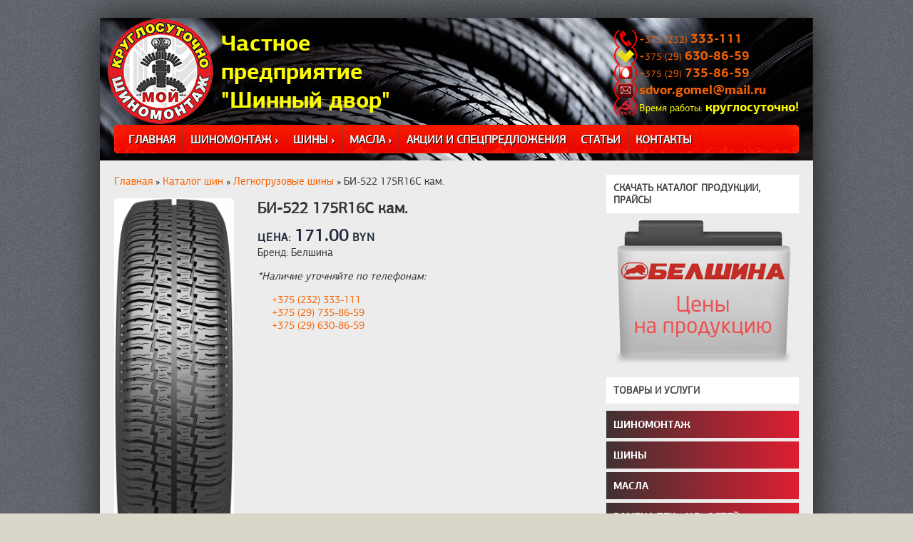

--- FILE ---
content_type: text/html; charset=UTF-8
request_url: http://sdvor.by/catalog/legkogruzovye-shiny/bi-522-175r16c/
body_size: 14468
content:
<!DOCTYPE html PUBLIC "-//W3C//DTD XHTML 1.0 Transitional//EN" "http://www.w3.org/TR/xhtml1/DTD/xhtml1-transitional.dtd">

<html xmlns="http://www.w3.org/1999/xhtml" lang="ru-RU">

<head profile="http://gmpg.org/xfn/11">

<meta http-equiv="Content-Type" content="text/html; charset=UTF-8" />
<meta name="viewport" content="width=device-width, initial-scale=1">

<title>БИ-522 175R16C кам. - ЧП &quot;Шинный Двор&quot; — ЧП &quot;Шинный Двор&quot;</title>

<meta name='robots' content='index, follow, max-image-preview:large, max-snippet:-1, max-video-preview:-1' />
	<style>img:is([sizes="auto" i], [sizes^="auto," i]) { contain-intrinsic-size: 3000px 1500px }</style>
	
	<!-- This site is optimized with the Yoast SEO plugin v25.3.1 - https://yoast.com/wordpress/plugins/seo/ -->
	<link rel="canonical" href="https://sdvor.by/catalog/legkogruzovye-shiny/bi-522-175r16c/" />
	<meta name="twitter:label1" content="Примерное время для чтения" />
	<meta name="twitter:data1" content="1 минута" />
	<script type="application/ld+json" class="yoast-schema-graph">{"@context":"https://schema.org","@graph":[{"@type":"WebPage","@id":"https://sdvor.by/catalog/legkogruzovye-shiny/bi-522-175r16c/","url":"https://sdvor.by/catalog/legkogruzovye-shiny/bi-522-175r16c/","name":"БИ-522 175R16C кам. - ЧП &quot;Шинный Двор&quot;","isPartOf":{"@id":"https://sdvor.by/#website"},"primaryImageOfPage":{"@id":"https://sdvor.by/catalog/legkogruzovye-shiny/bi-522-175r16c/#primaryimage"},"image":{"@id":"https://sdvor.by/catalog/legkogruzovye-shiny/bi-522-175r16c/#primaryimage"},"thumbnailUrl":"https://sdvor.by/wp-content/uploads/2014/06/BI-522.jpg","datePublished":"2014-06-16T12:05:32+00:00","dateModified":"2025-03-03T12:44:50+00:00","breadcrumb":{"@id":"https://sdvor.by/catalog/legkogruzovye-shiny/bi-522-175r16c/#breadcrumb"},"inLanguage":"ru-RU","potentialAction":[{"@type":"ReadAction","target":["https://sdvor.by/catalog/legkogruzovye-shiny/bi-522-175r16c/"]}]},{"@type":"ImageObject","inLanguage":"ru-RU","@id":"https://sdvor.by/catalog/legkogruzovye-shiny/bi-522-175r16c/#primaryimage","url":"https://sdvor.by/wp-content/uploads/2014/06/BI-522.jpg","contentUrl":"https://sdvor.by/wp-content/uploads/2014/06/BI-522.jpg","width":184,"height":600},{"@type":"BreadcrumbList","@id":"https://sdvor.by/catalog/legkogruzovye-shiny/bi-522-175r16c/#breadcrumb","itemListElement":[{"@type":"ListItem","position":1,"name":"Главная","item":"https://sdvor.by/"},{"@type":"ListItem","position":2,"name":"Каталог шин","item":"https://sdvor.by/catalog/"},{"@type":"ListItem","position":3,"name":"Легкогрузовые шины","item":"https://sdvor.by/catalog/legkogruzovye-shiny/"},{"@type":"ListItem","position":4,"name":"БИ-522 175R16C кам."}]},{"@type":"WebSite","@id":"https://sdvor.by/#website","url":"https://sdvor.by/","name":"ЧП \"Шинный Двор\"","description":"Шиномонтаж, шины, масла, аккумуляторы. Заправка автокондиционеров, замена техжидкостей в Гомеле","publisher":{"@id":"https://sdvor.by/#organization"},"potentialAction":[{"@type":"SearchAction","target":{"@type":"EntryPoint","urlTemplate":"https://sdvor.by/?s={search_term_string}"},"query-input":{"@type":"PropertyValueSpecification","valueRequired":true,"valueName":"search_term_string"}}],"inLanguage":"ru-RU"},{"@type":"Organization","@id":"https://sdvor.by/#organization","name":"ЧП \"Шинный Двор\"","url":"https://sdvor.by/","logo":{"@type":"ImageObject","inLanguage":"ru-RU","@id":"https://sdvor.by/#/schema/logo/image/","url":"https://sdvor.by/wp-content/uploads/2023/12/logo.png","contentUrl":"https://sdvor.by/wp-content/uploads/2023/12/logo.png","width":150,"height":150,"caption":"ЧП \"Шинный Двор\""},"image":{"@id":"https://sdvor.by/#/schema/logo/image/"}}]}</script>
	<!-- / Yoast SEO plugin. -->


<script type="text/javascript">
/* <![CDATA[ */
window._wpemojiSettings = {"baseUrl":"https:\/\/s.w.org\/images\/core\/emoji\/16.0.1\/72x72\/","ext":".png","svgUrl":"https:\/\/s.w.org\/images\/core\/emoji\/16.0.1\/svg\/","svgExt":".svg","source":{"concatemoji":"http:\/\/sdvor.by\/wp-includes\/js\/wp-emoji-release.min.js?ver=6.8.3"}};
/*! This file is auto-generated */
!function(s,n){var o,i,e;function c(e){try{var t={supportTests:e,timestamp:(new Date).valueOf()};sessionStorage.setItem(o,JSON.stringify(t))}catch(e){}}function p(e,t,n){e.clearRect(0,0,e.canvas.width,e.canvas.height),e.fillText(t,0,0);var t=new Uint32Array(e.getImageData(0,0,e.canvas.width,e.canvas.height).data),a=(e.clearRect(0,0,e.canvas.width,e.canvas.height),e.fillText(n,0,0),new Uint32Array(e.getImageData(0,0,e.canvas.width,e.canvas.height).data));return t.every(function(e,t){return e===a[t]})}function u(e,t){e.clearRect(0,0,e.canvas.width,e.canvas.height),e.fillText(t,0,0);for(var n=e.getImageData(16,16,1,1),a=0;a<n.data.length;a++)if(0!==n.data[a])return!1;return!0}function f(e,t,n,a){switch(t){case"flag":return n(e,"\ud83c\udff3\ufe0f\u200d\u26a7\ufe0f","\ud83c\udff3\ufe0f\u200b\u26a7\ufe0f")?!1:!n(e,"\ud83c\udde8\ud83c\uddf6","\ud83c\udde8\u200b\ud83c\uddf6")&&!n(e,"\ud83c\udff4\udb40\udc67\udb40\udc62\udb40\udc65\udb40\udc6e\udb40\udc67\udb40\udc7f","\ud83c\udff4\u200b\udb40\udc67\u200b\udb40\udc62\u200b\udb40\udc65\u200b\udb40\udc6e\u200b\udb40\udc67\u200b\udb40\udc7f");case"emoji":return!a(e,"\ud83e\udedf")}return!1}function g(e,t,n,a){var r="undefined"!=typeof WorkerGlobalScope&&self instanceof WorkerGlobalScope?new OffscreenCanvas(300,150):s.createElement("canvas"),o=r.getContext("2d",{willReadFrequently:!0}),i=(o.textBaseline="top",o.font="600 32px Arial",{});return e.forEach(function(e){i[e]=t(o,e,n,a)}),i}function t(e){var t=s.createElement("script");t.src=e,t.defer=!0,s.head.appendChild(t)}"undefined"!=typeof Promise&&(o="wpEmojiSettingsSupports",i=["flag","emoji"],n.supports={everything:!0,everythingExceptFlag:!0},e=new Promise(function(e){s.addEventListener("DOMContentLoaded",e,{once:!0})}),new Promise(function(t){var n=function(){try{var e=JSON.parse(sessionStorage.getItem(o));if("object"==typeof e&&"number"==typeof e.timestamp&&(new Date).valueOf()<e.timestamp+604800&&"object"==typeof e.supportTests)return e.supportTests}catch(e){}return null}();if(!n){if("undefined"!=typeof Worker&&"undefined"!=typeof OffscreenCanvas&&"undefined"!=typeof URL&&URL.createObjectURL&&"undefined"!=typeof Blob)try{var e="postMessage("+g.toString()+"("+[JSON.stringify(i),f.toString(),p.toString(),u.toString()].join(",")+"));",a=new Blob([e],{type:"text/javascript"}),r=new Worker(URL.createObjectURL(a),{name:"wpTestEmojiSupports"});return void(r.onmessage=function(e){c(n=e.data),r.terminate(),t(n)})}catch(e){}c(n=g(i,f,p,u))}t(n)}).then(function(e){for(var t in e)n.supports[t]=e[t],n.supports.everything=n.supports.everything&&n.supports[t],"flag"!==t&&(n.supports.everythingExceptFlag=n.supports.everythingExceptFlag&&n.supports[t]);n.supports.everythingExceptFlag=n.supports.everythingExceptFlag&&!n.supports.flag,n.DOMReady=!1,n.readyCallback=function(){n.DOMReady=!0}}).then(function(){return e}).then(function(){var e;n.supports.everything||(n.readyCallback(),(e=n.source||{}).concatemoji?t(e.concatemoji):e.wpemoji&&e.twemoji&&(t(e.twemoji),t(e.wpemoji)))}))}((window,document),window._wpemojiSettings);
/* ]]> */
</script>
<style id='wp-emoji-styles-inline-css' type='text/css'>

	img.wp-smiley, img.emoji {
		display: inline !important;
		border: none !important;
		box-shadow: none !important;
		height: 1em !important;
		width: 1em !important;
		margin: 0 0.07em !important;
		vertical-align: -0.1em !important;
		background: none !important;
		padding: 0 !important;
	}
</style>
<link rel='stylesheet' id='wp-block-library-css' href='http://sdvor.by/wp-includes/css/dist/block-library/style.min.css?ver=6.8.3' type='text/css' media='all' />
<style id='classic-theme-styles-inline-css' type='text/css'>
/*! This file is auto-generated */
.wp-block-button__link{color:#fff;background-color:#32373c;border-radius:9999px;box-shadow:none;text-decoration:none;padding:calc(.667em + 2px) calc(1.333em + 2px);font-size:1.125em}.wp-block-file__button{background:#32373c;color:#fff;text-decoration:none}
</style>
<style id='global-styles-inline-css' type='text/css'>
:root{--wp--preset--aspect-ratio--square: 1;--wp--preset--aspect-ratio--4-3: 4/3;--wp--preset--aspect-ratio--3-4: 3/4;--wp--preset--aspect-ratio--3-2: 3/2;--wp--preset--aspect-ratio--2-3: 2/3;--wp--preset--aspect-ratio--16-9: 16/9;--wp--preset--aspect-ratio--9-16: 9/16;--wp--preset--color--black: #000000;--wp--preset--color--cyan-bluish-gray: #abb8c3;--wp--preset--color--white: #ffffff;--wp--preset--color--pale-pink: #f78da7;--wp--preset--color--vivid-red: #cf2e2e;--wp--preset--color--luminous-vivid-orange: #ff6900;--wp--preset--color--luminous-vivid-amber: #fcb900;--wp--preset--color--light-green-cyan: #7bdcb5;--wp--preset--color--vivid-green-cyan: #00d084;--wp--preset--color--pale-cyan-blue: #8ed1fc;--wp--preset--color--vivid-cyan-blue: #0693e3;--wp--preset--color--vivid-purple: #9b51e0;--wp--preset--gradient--vivid-cyan-blue-to-vivid-purple: linear-gradient(135deg,rgba(6,147,227,1) 0%,rgb(155,81,224) 100%);--wp--preset--gradient--light-green-cyan-to-vivid-green-cyan: linear-gradient(135deg,rgb(122,220,180) 0%,rgb(0,208,130) 100%);--wp--preset--gradient--luminous-vivid-amber-to-luminous-vivid-orange: linear-gradient(135deg,rgba(252,185,0,1) 0%,rgba(255,105,0,1) 100%);--wp--preset--gradient--luminous-vivid-orange-to-vivid-red: linear-gradient(135deg,rgba(255,105,0,1) 0%,rgb(207,46,46) 100%);--wp--preset--gradient--very-light-gray-to-cyan-bluish-gray: linear-gradient(135deg,rgb(238,238,238) 0%,rgb(169,184,195) 100%);--wp--preset--gradient--cool-to-warm-spectrum: linear-gradient(135deg,rgb(74,234,220) 0%,rgb(151,120,209) 20%,rgb(207,42,186) 40%,rgb(238,44,130) 60%,rgb(251,105,98) 80%,rgb(254,248,76) 100%);--wp--preset--gradient--blush-light-purple: linear-gradient(135deg,rgb(255,206,236) 0%,rgb(152,150,240) 100%);--wp--preset--gradient--blush-bordeaux: linear-gradient(135deg,rgb(254,205,165) 0%,rgb(254,45,45) 50%,rgb(107,0,62) 100%);--wp--preset--gradient--luminous-dusk: linear-gradient(135deg,rgb(255,203,112) 0%,rgb(199,81,192) 50%,rgb(65,88,208) 100%);--wp--preset--gradient--pale-ocean: linear-gradient(135deg,rgb(255,245,203) 0%,rgb(182,227,212) 50%,rgb(51,167,181) 100%);--wp--preset--gradient--electric-grass: linear-gradient(135deg,rgb(202,248,128) 0%,rgb(113,206,126) 100%);--wp--preset--gradient--midnight: linear-gradient(135deg,rgb(2,3,129) 0%,rgb(40,116,252) 100%);--wp--preset--font-size--small: 13px;--wp--preset--font-size--medium: 20px;--wp--preset--font-size--large: 36px;--wp--preset--font-size--x-large: 42px;--wp--preset--spacing--20: 0.44rem;--wp--preset--spacing--30: 0.67rem;--wp--preset--spacing--40: 1rem;--wp--preset--spacing--50: 1.5rem;--wp--preset--spacing--60: 2.25rem;--wp--preset--spacing--70: 3.38rem;--wp--preset--spacing--80: 5.06rem;--wp--preset--shadow--natural: 6px 6px 9px rgba(0, 0, 0, 0.2);--wp--preset--shadow--deep: 12px 12px 50px rgba(0, 0, 0, 0.4);--wp--preset--shadow--sharp: 6px 6px 0px rgba(0, 0, 0, 0.2);--wp--preset--shadow--outlined: 6px 6px 0px -3px rgba(255, 255, 255, 1), 6px 6px rgba(0, 0, 0, 1);--wp--preset--shadow--crisp: 6px 6px 0px rgba(0, 0, 0, 1);}:where(.is-layout-flex){gap: 0.5em;}:where(.is-layout-grid){gap: 0.5em;}body .is-layout-flex{display: flex;}.is-layout-flex{flex-wrap: wrap;align-items: center;}.is-layout-flex > :is(*, div){margin: 0;}body .is-layout-grid{display: grid;}.is-layout-grid > :is(*, div){margin: 0;}:where(.wp-block-columns.is-layout-flex){gap: 2em;}:where(.wp-block-columns.is-layout-grid){gap: 2em;}:where(.wp-block-post-template.is-layout-flex){gap: 1.25em;}:where(.wp-block-post-template.is-layout-grid){gap: 1.25em;}.has-black-color{color: var(--wp--preset--color--black) !important;}.has-cyan-bluish-gray-color{color: var(--wp--preset--color--cyan-bluish-gray) !important;}.has-white-color{color: var(--wp--preset--color--white) !important;}.has-pale-pink-color{color: var(--wp--preset--color--pale-pink) !important;}.has-vivid-red-color{color: var(--wp--preset--color--vivid-red) !important;}.has-luminous-vivid-orange-color{color: var(--wp--preset--color--luminous-vivid-orange) !important;}.has-luminous-vivid-amber-color{color: var(--wp--preset--color--luminous-vivid-amber) !important;}.has-light-green-cyan-color{color: var(--wp--preset--color--light-green-cyan) !important;}.has-vivid-green-cyan-color{color: var(--wp--preset--color--vivid-green-cyan) !important;}.has-pale-cyan-blue-color{color: var(--wp--preset--color--pale-cyan-blue) !important;}.has-vivid-cyan-blue-color{color: var(--wp--preset--color--vivid-cyan-blue) !important;}.has-vivid-purple-color{color: var(--wp--preset--color--vivid-purple) !important;}.has-black-background-color{background-color: var(--wp--preset--color--black) !important;}.has-cyan-bluish-gray-background-color{background-color: var(--wp--preset--color--cyan-bluish-gray) !important;}.has-white-background-color{background-color: var(--wp--preset--color--white) !important;}.has-pale-pink-background-color{background-color: var(--wp--preset--color--pale-pink) !important;}.has-vivid-red-background-color{background-color: var(--wp--preset--color--vivid-red) !important;}.has-luminous-vivid-orange-background-color{background-color: var(--wp--preset--color--luminous-vivid-orange) !important;}.has-luminous-vivid-amber-background-color{background-color: var(--wp--preset--color--luminous-vivid-amber) !important;}.has-light-green-cyan-background-color{background-color: var(--wp--preset--color--light-green-cyan) !important;}.has-vivid-green-cyan-background-color{background-color: var(--wp--preset--color--vivid-green-cyan) !important;}.has-pale-cyan-blue-background-color{background-color: var(--wp--preset--color--pale-cyan-blue) !important;}.has-vivid-cyan-blue-background-color{background-color: var(--wp--preset--color--vivid-cyan-blue) !important;}.has-vivid-purple-background-color{background-color: var(--wp--preset--color--vivid-purple) !important;}.has-black-border-color{border-color: var(--wp--preset--color--black) !important;}.has-cyan-bluish-gray-border-color{border-color: var(--wp--preset--color--cyan-bluish-gray) !important;}.has-white-border-color{border-color: var(--wp--preset--color--white) !important;}.has-pale-pink-border-color{border-color: var(--wp--preset--color--pale-pink) !important;}.has-vivid-red-border-color{border-color: var(--wp--preset--color--vivid-red) !important;}.has-luminous-vivid-orange-border-color{border-color: var(--wp--preset--color--luminous-vivid-orange) !important;}.has-luminous-vivid-amber-border-color{border-color: var(--wp--preset--color--luminous-vivid-amber) !important;}.has-light-green-cyan-border-color{border-color: var(--wp--preset--color--light-green-cyan) !important;}.has-vivid-green-cyan-border-color{border-color: var(--wp--preset--color--vivid-green-cyan) !important;}.has-pale-cyan-blue-border-color{border-color: var(--wp--preset--color--pale-cyan-blue) !important;}.has-vivid-cyan-blue-border-color{border-color: var(--wp--preset--color--vivid-cyan-blue) !important;}.has-vivid-purple-border-color{border-color: var(--wp--preset--color--vivid-purple) !important;}.has-vivid-cyan-blue-to-vivid-purple-gradient-background{background: var(--wp--preset--gradient--vivid-cyan-blue-to-vivid-purple) !important;}.has-light-green-cyan-to-vivid-green-cyan-gradient-background{background: var(--wp--preset--gradient--light-green-cyan-to-vivid-green-cyan) !important;}.has-luminous-vivid-amber-to-luminous-vivid-orange-gradient-background{background: var(--wp--preset--gradient--luminous-vivid-amber-to-luminous-vivid-orange) !important;}.has-luminous-vivid-orange-to-vivid-red-gradient-background{background: var(--wp--preset--gradient--luminous-vivid-orange-to-vivid-red) !important;}.has-very-light-gray-to-cyan-bluish-gray-gradient-background{background: var(--wp--preset--gradient--very-light-gray-to-cyan-bluish-gray) !important;}.has-cool-to-warm-spectrum-gradient-background{background: var(--wp--preset--gradient--cool-to-warm-spectrum) !important;}.has-blush-light-purple-gradient-background{background: var(--wp--preset--gradient--blush-light-purple) !important;}.has-blush-bordeaux-gradient-background{background: var(--wp--preset--gradient--blush-bordeaux) !important;}.has-luminous-dusk-gradient-background{background: var(--wp--preset--gradient--luminous-dusk) !important;}.has-pale-ocean-gradient-background{background: var(--wp--preset--gradient--pale-ocean) !important;}.has-electric-grass-gradient-background{background: var(--wp--preset--gradient--electric-grass) !important;}.has-midnight-gradient-background{background: var(--wp--preset--gradient--midnight) !important;}.has-small-font-size{font-size: var(--wp--preset--font-size--small) !important;}.has-medium-font-size{font-size: var(--wp--preset--font-size--medium) !important;}.has-large-font-size{font-size: var(--wp--preset--font-size--large) !important;}.has-x-large-font-size{font-size: var(--wp--preset--font-size--x-large) !important;}
:where(.wp-block-post-template.is-layout-flex){gap: 1.25em;}:where(.wp-block-post-template.is-layout-grid){gap: 1.25em;}
:where(.wp-block-columns.is-layout-flex){gap: 2em;}:where(.wp-block-columns.is-layout-grid){gap: 2em;}
:root :where(.wp-block-pullquote){font-size: 1.5em;line-height: 1.6;}
</style>
<link rel='stylesheet' id='contact-form-7-css' href='http://sdvor.by/wp-content/plugins/contact-form-7/includes/css/styles.css?ver=6.1' type='text/css' media='all' />
<link rel='stylesheet' id='page-list-style-css' href='http://sdvor.by/wp-content/plugins/page-list/css/page-list.css?ver=5.7' type='text/css' media='all' />
<link rel='stylesheet' id='searchandfilter-css' href='https://sdvor.by/wp-content/plugins/search-filter/style.css?ver=1' type='text/css' media='all' />
<link rel='stylesheet' id='gears-styles-css' href='http://sdvor.by/wp-content/themes/Gears/style.css?ver=1.22' type='text/css' media='all' />
<link rel='stylesheet' id='gears-prettyphoto-css' href='http://sdvor.by/wp-content/themes/Gears/css/prettyphoto.css?ver=6.8.3' type='text/css' media='all' />
<style id='rocket-lazyload-inline-css' type='text/css'>
.rll-youtube-player{position:relative;padding-bottom:56.23%;height:0;overflow:hidden;max-width:100%;}.rll-youtube-player:focus-within{outline: 2px solid currentColor;outline-offset: 5px;}.rll-youtube-player iframe{position:absolute;top:0;left:0;width:100%;height:100%;z-index:100;background:0 0}.rll-youtube-player img{bottom:0;display:block;left:0;margin:auto;max-width:100%;width:100%;position:absolute;right:0;top:0;border:none;height:auto;-webkit-transition:.4s all;-moz-transition:.4s all;transition:.4s all}.rll-youtube-player img:hover{-webkit-filter:brightness(75%)}.rll-youtube-player .play{height:100%;width:100%;left:0;top:0;position:absolute;background:url(http://sdvor.by/wp-content/plugins/rocket-lazy-load/assets/img/youtube.png) no-repeat center;background-color: transparent !important;cursor:pointer;border:none;}
</style>
<link rel="https://api.w.org/" href="https://sdvor.by/wp-json/" /><link rel="alternate" title="oEmbed (JSON)" type="application/json+oembed" href="https://sdvor.by/wp-json/oembed/1.0/embed?url=https%3A%2F%2Fsdvor.by%2Fcatalog%2Flegkogruzovye-shiny%2Fbi-522-175r16c%2F" />
<link rel="alternate" title="oEmbed (XML)" type="text/xml+oembed" href="https://sdvor.by/wp-json/oembed/1.0/embed?url=https%3A%2F%2Fsdvor.by%2Fcatalog%2Flegkogruzovye-shiny%2Fbi-522-175r16c%2F&#038;format=xml" />

        <script type="text/javascript">
            var jQueryMigrateHelperHasSentDowngrade = false;

			window.onerror = function( msg, url, line, col, error ) {
				// Break out early, do not processing if a downgrade reqeust was already sent.
				if ( jQueryMigrateHelperHasSentDowngrade ) {
					return true;
                }

				var xhr = new XMLHttpRequest();
				var nonce = 'fe3443a22b';
				var jQueryFunctions = [
					'andSelf',
					'browser',
					'live',
					'boxModel',
					'support.boxModel',
					'size',
					'swap',
					'clean',
					'sub',
                ];
				var match_pattern = /\)\.(.+?) is not a function/;
                var erroredFunction = msg.match( match_pattern );

                // If there was no matching functions, do not try to downgrade.
                if ( null === erroredFunction || typeof erroredFunction !== 'object' || typeof erroredFunction[1] === "undefined" || -1 === jQueryFunctions.indexOf( erroredFunction[1] ) ) {
                    return true;
                }

                // Set that we've now attempted a downgrade request.
                jQueryMigrateHelperHasSentDowngrade = true;

				xhr.open( 'POST', 'https://sdvor.by/wp-admin/admin-ajax.php' );
				xhr.setRequestHeader( 'Content-Type', 'application/x-www-form-urlencoded' );
				xhr.onload = function () {
					var response,
                        reload = false;

					if ( 200 === xhr.status ) {
                        try {
                        	response = JSON.parse( xhr.response );

                        	reload = response.data.reload;
                        } catch ( e ) {
                        	reload = false;
                        }
                    }

					// Automatically reload the page if a deprecation caused an automatic downgrade, ensure visitors get the best possible experience.
					if ( reload ) {
						location.reload();
                    }
				};

				xhr.send( encodeURI( 'action=jquery-migrate-downgrade-version&_wpnonce=' + nonce ) );

				// Suppress error alerts in older browsers
				return true;
			}
        </script>

		<noscript><style id="rocket-lazyload-nojs-css">.rll-youtube-player, [data-lazy-src]{display:none !important;}</style></noscript>
</head>

<body><div id="wrapper">

	<div id="topcover">
		<div id="masthead">

	<div id="head">

		<div id="top" class="clearfix"> 

			<div id="blogname">

				<h1><a href="https://sdvor.by/" title="ЧП &quot;Шинный Двор&quot;">Частное предприятие "Шинный двор"</a></h1>

			</div>
<div class="button-menu">
				<img id="btn-img" src="data:image/svg+xml,%3Csvg%20xmlns='http://www.w3.org/2000/svg'%20viewBox='0%200%200%200'%3E%3C/svg%3E" alt="button" data-lazy-src="https://sdvor.by/wp-content/themes/Gears/images/menu-mob.png" /><noscript><img id="btn-img" src="https://sdvor.by/wp-content/themes/Gears/images/menu-mob.png" alt="button" /></noscript>
			</div>
			<div id="contactlist">

				<ul>

					<li class="phone"><a href="tel:+375232333111">+375 (232) <span>333-111</span></a></li>

					<li class="velcom"><a href="tel:+375296308659">+375 (29) <span>630-86-59</span></a> </li>

					<li class="mts"><a href="tel:+375297358659">+375 (29) <span>735-86-59</span></a></li>

					<li class="email"><a href="mailto:sdvor.gomel@mail.ru"><span>sdvor.gomel@mail.ru</span></a></li>

					<li class="work">Время работы: <span>круглосуточно!</span></li>

				</ul>

			</div>

		</div>

	

		<div id="botmenu">

			<div id="submenu" class="menu-mainmenu-container"><ul id="menu-mainmenu" class="sfmenu"><li id="menu-item-6" class="menu-item menu-item-type-custom menu-item-object-custom menu-item-6"><a href="http://sdvor.by/">Главная</a></li>
<li id="menu-item-926" class="menu-item menu-item-type-custom menu-item-object-custom menu-item-has-children menu-item-926"><a href="/shinomontazh/">Шиномонтаж ›</a>
<ul class="sub-menu">
	<li id="menu-item-918" class="menu-item menu-item-type-post_type menu-item-object-page menu-item-918"><a href="https://sdvor.by/shinomontazh/legkovoy-shinomontazh-v-gomele/">Легковой шиномонтаж</a></li>
	<li id="menu-item-917" class="menu-item menu-item-type-post_type menu-item-object-page menu-item-917"><a href="https://sdvor.by/shinomontazh/gruzovoy-shinomontazh-v-gomele/">Грузовой шиномонтаж</a></li>
</ul>
</li>
<li id="menu-item-704" class="menu-item menu-item-type-custom menu-item-object-custom menu-item-has-children menu-item-704"><a href="/catalog/">Шины ›</a>
<ul class="sub-menu">
	<li id="menu-item-2049" class="menu-item menu-item-type-taxonomy menu-item-object-product_cat menu-item-2049"><a href="https://sdvor.by/catalog/zimnie-shiny/">Зимние</a></li>
	<li id="menu-item-2051" class="menu-item menu-item-type-taxonomy menu-item-object-product_cat menu-item-2051"><a href="https://sdvor.by/catalog/vsesezonnye-shiny/">Всесезонные</a></li>
	<li id="menu-item-2050" class="menu-item menu-item-type-taxonomy menu-item-object-product_cat menu-item-2050"><a href="https://sdvor.by/catalog/letnie-shiny/">Летние</a></li>
	<li id="menu-item-2052" class="menu-item menu-item-type-taxonomy menu-item-object-product_cat menu-item-2052"><a href="https://sdvor.by/catalog/legkogruzovye-shiny/">Легкогрузовые</a></li>
</ul>
</li>
<li id="menu-item-708" class="menu-item menu-item-type-custom menu-item-object-custom menu-item-has-children menu-item-708"><a href="/masla/">Масла ›</a>
<ul class="sub-menu">
	<li id="menu-item-21" class="menu-item menu-item-type-post_type menu-item-object-page menu-item-21"><a href="https://sdvor.by/masla/">Масла Shell</a></li>
	<li id="menu-item-709" class="menu-item menu-item-type-post_type menu-item-object-page menu-item-709"><a href="https://sdvor.by/masla/maslo-g-energy/">Масло G-Energy</a></li>
</ul>
</li>
<li id="menu-item-20" class="menu-item menu-item-type-post_type menu-item-object-page menu-item-20"><a href="https://sdvor.by/aktsii-i-spetspredlozheniya/">Акции и спецпредложения</a></li>
<li id="menu-item-674" class="menu-item menu-item-type-taxonomy menu-item-object-category menu-item-674"><a href="https://sdvor.by/category/stati/">Статьи</a></li>
<li id="menu-item-7" class="menu-item menu-item-type-post_type menu-item-object-page menu-item-7"><a href="https://sdvor.by/contact/">Контакты</a></li>
</ul></div>
				

		</div><!-- END botmenu -->

	</div>

</div><!--end masthead-->	</div>
	
	<div id="casing">
		<div id="content" >
		<div class="page_link"><span><span><a href="https://sdvor.by/">Главная</a></span> » <span><a href="https://sdvor.by/catalog/">Каталог шин</a></span> » <span><a href="https://sdvor.by/catalog/legkogruzovye-shiny/">Легкогрузовые шины</a></span> » <span class="breadcrumb_last" aria-current="page">БИ-522 175R16C кам.</span></span></div>		
<div class="portfolio_details_inner">
	<div class="row">
			<div class="left_img catalog_item">
                   <a class="imageGallery" href="https://sdvor.by/wp-content/uploads/2014/06/BI-522.jpg" rel="PrettyPhoto"><img width="184" height="600" src="data:image/svg+xml,%3Csvg%20xmlns='http://www.w3.org/2000/svg'%20viewBox='0%200%20184%20600'%3E%3C/svg%3E" class="img-responsive wp-post-image" alt="" decoding="async" fetchpriority="high" data-lazy-srcset="https://sdvor.by/wp-content/uploads/2014/06/BI-522.jpg 184w, https://sdvor.by/wp-content/uploads/2014/06/BI-522-92x300.jpg 92w" data-lazy-sizes="(max-width: 184px) 100vw, 184px" data-lazy-src="https://sdvor.by/wp-content/uploads/2014/06/BI-522.jpg" /><noscript><img width="184" height="600" src="https://sdvor.by/wp-content/uploads/2014/06/BI-522.jpg" class="img-responsive wp-post-image" alt="" decoding="async" fetchpriority="high" srcset="https://sdvor.by/wp-content/uploads/2014/06/BI-522.jpg 184w, https://sdvor.by/wp-content/uploads/2014/06/BI-522-92x300.jpg 92w" sizes="(max-width: 184px) 100vw, 184px" /></noscript></a>
			</div>
			<div class="right_text">
          <h1 class="entry-title">БИ-522 175R16C кам.</h1>                                                                  <div class="catalog_item__price">Цена: <span class="pricetyre">171.00</span> <span class="currency">BYN</span></div>
                   
              
            <div class="brand">Бренд: <span>
               Белшина</span>
            </div> 
            <div class="stock">
              <em>*Наличие уточняйте по телефонам:</em>
              <ul class="cat_phones">
                <li><a href="tel:+375232333111">+375 (232) 333-111</a></li>
                <li><a href="tel:+375297358659">+375 (29) 735-86-59</a></li>
                <li><a href="+375296308659">+375 (29) 630-86-59</a></li>
              </ul>
            </div>
			</div>
      <div class="clearfix"></div>
      <div class="content_box">
          <table border="0" width="100%" cellspacing="1" cellpadding="1">
<tbody>
<tr>
<th>Обозначение шины</th>
<td>175R16C</td>
</tr>
<tr>
<th>Модель</th>
<td>БИ-522</td>
</tr>
<tr>
<th>Исполнение</th>
<td>TT TL</td>
</tr>
<tr>
<th>Тип рисунка</th>
<td>Всесезонный</td>
</tr>
<tr>
<th>Обод:рекомендуемый</th>
<td>5J-16</td>
</tr>
<tr>
<th>Допускаемый</th>
<td>4½J-16; 5 ½ J-16</td>
</tr>
<tr>
<th>Наружный диаметр(мм)</th>
<td>684</td>
</tr>
<tr>
<th>Ширина профиля(мм)</th>
<td>180</td>
</tr>
<tr>
<th>Индекс несущей способности</th>
<td>101/99</td>
</tr>
<tr>
<th>Максимальная нагрузка(кг)</th>
<td>825/775</td>
</tr>
<tr>
<th>Индекс скорости</th>
<td>N</td>
</tr>
<tr>
<th>Максимальная скорость</th>
<td>140</td>
</tr>
<tr>
<th>Давление в шине(кПа)</th>
<td>450</td>
</tr>
<tr>
<th>Глубина рисунка протектора шины(мм)</th>
<td>9,5</td>
</tr>
</tbody>
</table>
       
           
          <div class="entry">
            <div class="b-files">  
            <ul class="files-list"> 
                <li class="file _doc"><i class="pic"></i>      
                  Прайс на шины ООО «Белшина» <a target="_blank" href="/docs/price_belshina.doc">(скачать)</a>
            <small class="misc">(~106 КБ)</small>
              </li>
               </ul>
            </div>

            <div class="b-files">  
            <ul class="files-list"> 
                <li class="file _pdf"><i class="pic"></i>      
                  Каталог продукции ООО «Белшина» <a target="_blank" href="http://www.belshinajsc.by/catalog/download/kat_2014_PCRsm.pdf">(скачать)</a>
            <small class="misc">(~23 МБ)</small>
              </li>
               </ul>
            </div>            
          </div>
          <div class="clearfix"></div>
                  <div class="order mt-4 mb-2">
            
<div class="wpcf7 no-js" id="wpcf7-f72-p312-o1" lang="ru-RU" dir="ltr" data-wpcf7-id="72">
<div class="screen-reader-response"><p role="status" aria-live="polite" aria-atomic="true"></p> <ul></ul></div>
<form action="/catalog/legkogruzovye-shiny/bi-522-175r16c/#wpcf7-f72-p312-o1" method="post" class="wpcf7-form init" aria-label="Контактная форма" novalidate="novalidate" data-status="init">
<fieldset class="hidden-fields-container"><input type="hidden" name="_wpcf7" value="72" /><input type="hidden" name="_wpcf7_version" value="6.1" /><input type="hidden" name="_wpcf7_locale" value="ru_RU" /><input type="hidden" name="_wpcf7_unit_tag" value="wpcf7-f72-p312-o1" /><input type="hidden" name="_wpcf7_container_post" value="312" /><input type="hidden" name="_wpcf7_posted_data_hash" value="" /><input type="hidden" name="_wpcf7dtx_version" value="5.0.3" />
</fieldset>
<div class="makeorder">
	<h2>Заказать
	</h2>
	<p><span class="wpcf7-form-control-wrap" data-name="yourname"><input size="40" maxlength="400" class="wpcf7-form-control wpcf7-text wpcf7-validates-as-required" aria-required="true" aria-invalid="false" placeholder="Как вас зовут?*" value="" type="text" name="yourname" /></span>
	</p>
	<p><span class="wpcf7-form-control-wrap" data-name="phone"><input size="40" maxlength="400" class="wpcf7-form-control wpcf7-tel wpcf7-validates-as-required wpcf7-text wpcf7-validates-as-tel" aria-required="true" aria-invalid="false" placeholder="Номер телефона*" value="" type="tel" name="phone" /></span>
	</p>
	<p><span class="wpcf7-form-control-wrap" data-name="email"><input size="40" maxlength="400" class="wpcf7-form-control wpcf7-email wpcf7-validates-as-required wpcf7-text wpcf7-validates-as-email" aria-required="true" aria-invalid="false" placeholder="Электронная почта*" value="" type="email" name="email" /></span>
	</p>
<span class="wpcf7-form-control-wrap dynamicsubj" data-name="dynamicsubj"><input type="hidden" name="dynamicsubj" class="wpcf7-form-control wpcf7-hidden wpcf7dtx wpcf7dtx-hidden" aria-invalid="false" value="БИ-522 175R16C кам."></span>
	<p><span class="wpcf7-form-control-wrap" data-name="textarea-115"><textarea cols="40" rows="10" maxlength="2000" class="wpcf7-form-control wpcf7-textarea" aria-invalid="false" placeholder="Дополнительная информация (если нужно)" name="textarea-115"></textarea></span>
	</p>
	<p><input class="wpcf7-form-control wpcf7-submit has-spinner" type="submit" value="Отправить" />
	</p>
</div><div class="wpcf7-response-output" aria-hidden="true"></div>
</form>
</div>
          </div>
      </div>
	</div>
</div>
		<h3 style="margin-top: 20px;text-align: center;">Другие товары из этого раздела</h3>
		

			<div class="cat_related">			        <div id="post-776" class="catalog_item-related">
             <a href="https://sdvor.by/catalog/zimnie-shiny/bravado-185-75r16c/"><img width="156" height="230" src="data:image/svg+xml,%3Csvg%20xmlns='http://www.w3.org/2000/svg'%20viewBox='0%200%20156%20230'%3E%3C/svg%3E" class="img-responsive wp-post-image" alt="" decoding="async" data-lazy-src="https://sdvor.by/wp-content/uploads/2015/02/bravado.jpg" /><noscript><img width="156" height="230" src="https://sdvor.by/wp-content/uploads/2015/02/bravado.jpg" class="img-responsive wp-post-image" alt="" decoding="async" loading="lazy" /></noscript></a>
    <a href="https://sdvor.by/catalog/zimnie-shiny/bravado-185-75r16c/"><h4 class="text-center">Бел-293 Bravado 185/75R16C кам.</h4></a>
                                  <div class="catalog_item__price">190.00 <span class="currency">BYN</span></div>
           
       
</div>						        <div id="post-2201" class="catalog_item-related">
         <span class="new"></span>    <a href="https://sdvor.by/catalog/legkogruzovye-shiny/bel-333-bravado-195-70r15s/"><img width="411" height="607" src="data:image/svg+xml,%3Csvg%20xmlns='http://www.w3.org/2000/svg'%20viewBox='0%200%20411%20607'%3E%3C/svg%3E" class="img-responsive wp-post-image" alt="" decoding="async" data-lazy-srcset="https://sdvor.by/wp-content/uploads/2023/12/bravado_bel-333.png 411w, https://sdvor.by/wp-content/uploads/2023/12/bravado_bel-333-203x300.png 203w" data-lazy-sizes="auto, (max-width: 411px) 100vw, 411px" data-lazy-src="https://sdvor.by/wp-content/uploads/2023/12/bravado_bel-333.png" /><noscript><img width="411" height="607" src="https://sdvor.by/wp-content/uploads/2023/12/bravado_bel-333.png" class="img-responsive wp-post-image" alt="" decoding="async" loading="lazy" srcset="https://sdvor.by/wp-content/uploads/2023/12/bravado_bel-333.png 411w, https://sdvor.by/wp-content/uploads/2023/12/bravado_bel-333-203x300.png 203w" sizes="auto, (max-width: 411px) 100vw, 411px" /></noscript></a>
    <a href="https://sdvor.by/catalog/legkogruzovye-shiny/bel-333-bravado-195-70r15s/"><h4 class="text-center">BEL-333 Bravado 195/70R15С</h4></a>
                                  <div class="catalog_item__price">165.00 <span class="currency">BYN</span></div>
           
       
</div>						        <div id="post-292" class="catalog_item-related">
             <a href="https://sdvor.by/catalog/legkogruzovye-shiny/bel-77-225-70r15c/"><img width="224" height="600" src="data:image/svg+xml,%3Csvg%20xmlns='http://www.w3.org/2000/svg'%20viewBox='0%200%20224%20600'%3E%3C/svg%3E" class="img-responsive wp-post-image" alt="" decoding="async" data-lazy-srcset="https://sdvor.by/wp-content/uploads/2014/06/Bel-77.jpg 224w, https://sdvor.by/wp-content/uploads/2014/06/Bel-77-112x300.jpg 112w" data-lazy-sizes="auto, (max-width: 224px) 100vw, 224px" data-lazy-src="https://sdvor.by/wp-content/uploads/2014/06/Bel-77.jpg" /><noscript><img width="224" height="600" src="https://sdvor.by/wp-content/uploads/2014/06/Bel-77.jpg" class="img-responsive wp-post-image" alt="" decoding="async" loading="lazy" srcset="https://sdvor.by/wp-content/uploads/2014/06/Bel-77.jpg 224w, https://sdvor.by/wp-content/uploads/2014/06/Bel-77-112x300.jpg 112w" sizes="auto, (max-width: 224px) 100vw, 224px" /></noscript></a>
    <a href="https://sdvor.by/catalog/legkogruzovye-shiny/bel-77-225-70r15c/"><h4 class="text-center">БЕЛ-77 225/70R15C</h4></a>
                                  <div class="catalog_item__price">182.00 <span class="currency">BYN</span></div>
           
       
</div>						        <div id="post-1774" class="catalog_item-related">
             <a href="https://sdvor.by/catalog/zimnie-shiny/bel-313-bravado-215-75r16c/"><img width="156" height="230" src="data:image/svg+xml,%3Csvg%20xmlns='http://www.w3.org/2000/svg'%20viewBox='0%200%20156%20230'%3E%3C/svg%3E" class="img-responsive wp-post-image" alt="" decoding="async" data-lazy-src="https://sdvor.by/wp-content/uploads/2015/02/bravado.jpg" /><noscript><img width="156" height="230" src="https://sdvor.by/wp-content/uploads/2015/02/bravado.jpg" class="img-responsive wp-post-image" alt="" decoding="async" loading="lazy" /></noscript></a>
    <a href="https://sdvor.by/catalog/zimnie-shiny/bel-313-bravado-215-75r16c/"><h4 class="text-center">BEL-313 Bravado 215/75R16C</h4></a>
                                  <div class="catalog_item__price">226.00 <span class="currency">BYN</span></div>
           
       
</div>			</div>			
		
	</div>	

<div id="right">

<!-- Sidebar widgets -->
<div class="sidebar">
<ul>
	<li class="sidebox widget_text" id="text-7"><h3 class="sidetitl">Скачать каталог продукции, прайсы</h3>			<div class="textwidget"><a href="/download/"><img class="img" src="data:image/svg+xml,%3Csvg%20xmlns='http://www.w3.org/2000/svg'%20viewBox='0%200%200%200'%3E%3C/svg%3E" data-lazy-src="/img/download.png" /><noscript><img class="img" src="/img/download.png" /></noscript></a></div>
		</li><li class="sidebox widget_nav_menu" id="nav_menu-3"><h3 class="sidetitl">Товары и услуги</h3><div class="menu-side-container"><ul id="menu-side" class="menu"><li id="menu-item-334" class="menu-item menu-item-type-post_type menu-item-object-page menu-item-334"><a href="https://sdvor.by/shinomontazh/">Шиномонтаж</a></li>
<li id="menu-item-335" class="menu-item menu-item-type-post_type menu-item-object-page menu-item-335"><a href="https://sdvor.by/shinyi1/">Шины</a></li>
<li id="menu-item-333" class="menu-item menu-item-type-post_type menu-item-object-page menu-item-333"><a href="https://sdvor.by/masla/">Масла</a></li>
<li id="menu-item-531" class="menu-item menu-item-type-post_type menu-item-object-page menu-item-531"><a href="https://sdvor.by/zamena-tehzhidkostey/">Замена техжидкостей</a></li>
<li id="menu-item-481" class="menu-item menu-item-type-post_type menu-item-object-page menu-item-481"><a href="https://sdvor.by/zapravka-konditsionerov/">Заправка кондиционеров</a></li>
<li id="menu-item-331" class="menu-item menu-item-type-post_type menu-item-object-page menu-item-331"><a href="https://sdvor.by/aktsii-i-spetspredlozheniya/">Акции и спецпредложения</a></li>
</ul></div></li><li class="sidebox widget_text" id="text-6"><h3 class="sidetitl">Регистрация на обслуживание</h3>			<div class="textwidget"><a href="/registratsiya/"><img src="data:image/svg+xml,%3Csvg%20xmlns='http://www.w3.org/2000/svg'%20viewBox='0%200%200%200'%3E%3C/svg%3E" alt="Запись на обслуживание" data-lazy-src="/img/sevice-bar.jpg"><noscript><img src="/img/sevice-bar.jpg" alt="Запись на обслуживание"></noscript></a></div>
		</li>
		<li class="sidebox widget_recent_entries" id="recent-posts-2">
		<h3 class="sidetitl">Статьи</h3>
		<ul>
											<li>
					<a href="https://sdvor.by/stati/vnimanie-nalogoplatelshhiku/">ВНИМАНИЮ НАЛОГОПЛАТЕЛЬЩИКА</a>
											<span class="post-date">22.10.2021</span>
									</li>
											<li>
					<a href="https://sdvor.by/promo/skidka-na-letnie-shinyi-205-65-r16-artmotion/">Скидка на летние шины 205/65 R16 Artmotion</a>
											<span class="post-date">27.03.2018</span>
									</li>
					</ul>

		</li>	</ul>
</div>

</div>
<div class="clear"></div>

</div>	



<div class="bottomcover ">

<div id="bottom" >

<ul>
<li class="botwid" id="nav_menu-2"><h3 class="bothead">Шины</h3></li><li class="botwid" id="text-2"><h3 class="bothead">Шиномонтаж</h3>			<div class="textwidget"><div class="menu-footer1-container">
<ul id="menu-footer1" class="menu">
<li id="menu-item-44" class="menu-item menu-item-type-custom menu-item-object-custom menu-item-44"><a href="/shinomontazh/">Прокол</a></li>
<li id="menu-item-45" class="menu-item menu-item-type-custom menu-item-object-custom menu-item-45"><a href="/shinomontazh/">Раскатка дисков</a></li>
<li id="menu-item-46" class="menu-item menu-item-type-custom menu-item-object-custom menu-item-46"><a href="/shinomontazh/">Балансировка</a></li>
</ul>
</div></div>
		</li><li class="botwid" id="text-4"><h3 class="bothead">Товары и услуги</h3>			<div class="textwidget"><div class="menu-footer1-container">
<ul id="menu-footer1" class="menu">
<li id="menu-item-44" class="menu-item menu-item-type-custom menu-item-object-custom menu-item-44"><a href="http://sdvor.by/zamena-tehzhidkostey/avtokosmetika/">Автокосметика</a></li>
<li id="menu-item-45" class="menu-item menu-item-type-custom menu-item-object-custom menu-item-45"><a href="/masla/">Масла</a></li>
<li id="menu-item-46" class="menu-item menu-item-type-custom menu-item-object-custom menu-item-46"><a href="http://sdvor.by/zamena-tehzhidkostey/tehnicheskie-zhidkosti/">Техжидкости</a></li>
</ul>
</div></div>
		</li><li class="botwid" id="text-5"><h3 class="bothead">Контакты</h3>			<div class="textwidget"><div id="footer-contacts">
<ul>
					<li class="phone">+375 (232) <span>333-111</span></li>
					<li class="velcom"> +375 (29) <span>630 86 59</span></li>
					<li class="mts">+375 (29) <span>735 86 59</span></li>
					<li class="email">sdvor.gomel@mail.ru</li>
					<li class="write"> <a  href="#win1">Написать нам</a></li>
</ul>
</div>
 
<!-- Модальное окно №1 -->
    <a href="#x" class="overlay" id="win1"></a>
    <div class="popup">

<div class="wpcf7 no-js" id="wpcf7-f73-o2" lang="ru-RU" dir="ltr" data-wpcf7-id="73">
<div class="screen-reader-response"><p role="status" aria-live="polite" aria-atomic="true"></p> <ul></ul></div>
<form action="/catalog/legkogruzovye-shiny/bi-522-175r16c/#wpcf7-f73-o2" method="post" class="wpcf7-form init" aria-label="Контактная форма" novalidate="novalidate" data-status="init">
<fieldset class="hidden-fields-container"><input type="hidden" name="_wpcf7" value="73" /><input type="hidden" name="_wpcf7_version" value="6.1" /><input type="hidden" name="_wpcf7_locale" value="ru_RU" /><input type="hidden" name="_wpcf7_unit_tag" value="wpcf7-f73-o2" /><input type="hidden" name="_wpcf7_container_post" value="0" /><input type="hidden" name="_wpcf7_posted_data_hash" value="" /><input type="hidden" name="_wpcf7dtx_version" value="5.0.3" />
</fieldset>
<p><span class="wpcf7-form-control-wrap" data-name="yname"><input size="40" maxlength="400" class="wpcf7-form-control wpcf7-text wpcf7-validates-as-required" aria-required="true" aria-invalid="false" placeholder="Введите имя" value="" type="text" name="yname" /></span><br />
<span class="wpcf7-form-control-wrap" data-name="ymail"><input size="40" maxlength="400" class="wpcf7-form-control wpcf7-email wpcf7-validates-as-required wpcf7-text wpcf7-validates-as-email" aria-required="true" aria-invalid="false" placeholder="Электропочта" value="" type="email" name="ymail" /></span><br />
<span class="wpcf7-form-control-wrap" data-name="message"><textarea cols="40" rows="10" maxlength="2000" class="wpcf7-form-control wpcf7-textarea" aria-invalid="false" placeholder="Текст сообщения" name="message"></textarea></span><br />
<input class="wpcf7-form-control wpcf7-submit has-spinner" type="submit" value="Отправить" />
</p><div class="wpcf7-response-output" aria-hidden="true"></div>
</form>
</div>

 <a class="close" title="Закрыть" href="#close"></a>
    </div>

<a href="#x" class="overlay" id="promofifty"></a>
<div class="popup">
При покупке леговых и грузовых шин по адресу: Гомель, ул. Лазурная, 11, — <strong>скидка на шиномонтаж 50%!</strong>
Спешите!
Время работы: с 8-00 до 20-00, без перерывов и выходных!
<p class="cntc">Контакты: <strong>645-86-59</strong> Велком, <strong>830-86-59</strong> МТС.</p>
<script type="text/javascript" charset="utf-8" src="https://api-maps.yandex.ru/services/constructor/1.0/js/?sid=Niasvx9UHQkHH9yqhE2Qdw7o_DpocIFS&width=650&height=450"></script>
 <a class="close" title="Закрыть" href="#close"></a>
    </div></div>
		</li>	</ul>
<div class="site">
<a href="https://biforce.by/" target="_blank" title="Разработка сайтов"><img src="data:image/svg+xml,%3Csvg%20xmlns='http://www.w3.org/2000/svg'%20viewBox='0%200%200%200'%3E%3C/svg%3E" alt="Создание сайтов" data-lazy-src="https://sdvor.by/img/logo-bif.png"><noscript><img src="https://sdvor.by/img/logo-bif.png" alt="Создание сайтов"></noscript></a>
</div>
<div class="clear"> </div>
</div>
</div>	

<div id="footer">

<div class="clear"></div>

<div class="fcred">

&copy; 2026 <a href="https://sdvor.by" title="ЧП &quot;Шинный Двор&quot;">ЧП &quot;Шинный Двор&quot;</a> - Шиномонтаж, шины, масла, аккумуляторы. Заправка автокондиционеров, замена техжидкостей в Гомеле. УНП 490497487.

</div>	

<div class='clear'></div>	

<script type="speculationrules">
{"prefetch":[{"source":"document","where":{"and":[{"href_matches":"\/*"},{"not":{"href_matches":["\/wp-*.php","\/wp-admin\/*","\/wp-content\/uploads\/*","\/wp-content\/*","\/wp-content\/plugins\/*","\/wp-content\/themes\/Gears\/*","\/*\\?(.+)"]}},{"not":{"selector_matches":"a[rel~=\"nofollow\"]"}},{"not":{"selector_matches":".no-prefetch, .no-prefetch a"}}]},"eagerness":"conservative"}]}
</script>
<script type="text/javascript" src="http://sdvor.by/wp-includes/js/dist/hooks.min.js?ver=4d63a3d491d11ffd8ac6" id="wp-hooks-js"></script>
<script type="text/javascript" src="http://sdvor.by/wp-includes/js/dist/i18n.min.js?ver=5e580eb46a90c2b997e6" id="wp-i18n-js"></script>
<script type="text/javascript" id="wp-i18n-js-after">
/* <![CDATA[ */
wp.i18n.setLocaleData( { 'text direction\u0004ltr': [ 'ltr' ] } );
/* ]]> */
</script>
<script type="text/javascript" src="http://sdvor.by/wp-content/plugins/contact-form-7/includes/swv/js/index.js?ver=6.1" id="swv-js"></script>
<script type="text/javascript" id="contact-form-7-js-translations">
/* <![CDATA[ */
( function( domain, translations ) {
	var localeData = translations.locale_data[ domain ] || translations.locale_data.messages;
	localeData[""].domain = domain;
	wp.i18n.setLocaleData( localeData, domain );
} )( "contact-form-7", {"translation-revision-date":"2025-06-26 17:48:45+0000","generator":"GlotPress\/4.0.1","domain":"messages","locale_data":{"messages":{"":{"domain":"messages","plural-forms":"nplurals=3; plural=(n % 10 == 1 && n % 100 != 11) ? 0 : ((n % 10 >= 2 && n % 10 <= 4 && (n % 100 < 12 || n % 100 > 14)) ? 1 : 2);","lang":"ru"},"This contact form is placed in the wrong place.":["\u042d\u0442\u0430 \u043a\u043e\u043d\u0442\u0430\u043a\u0442\u043d\u0430\u044f \u0444\u043e\u0440\u043c\u0430 \u0440\u0430\u0437\u043c\u0435\u0449\u0435\u043d\u0430 \u0432 \u043d\u0435\u043f\u0440\u0430\u0432\u0438\u043b\u044c\u043d\u043e\u043c \u043c\u0435\u0441\u0442\u0435."],"Error:":["\u041e\u0448\u0438\u0431\u043a\u0430:"]}},"comment":{"reference":"includes\/js\/index.js"}} );
/* ]]> */
</script>
<script type="text/javascript" id="contact-form-7-js-before">
/* <![CDATA[ */
var wpcf7 = {
    "api": {
        "root": "https:\/\/sdvor.by\/wp-json\/",
        "namespace": "contact-form-7\/v1"
    }
};
/* ]]> */
</script>
<script type="text/javascript" src="http://sdvor.by/wp-content/plugins/contact-form-7/includes/js/index.js?ver=6.1" id="contact-form-7-js"></script>
<script type="text/javascript" src="http://sdvor.by/wp-content/themes/Gears/js/jquery.bxSlider.min.js?ver=6.8.3" id="gears-jquery.bxSlider-js"></script>
<script type="text/javascript" src="http://sdvor.by/wp-content/themes/Gears/js/superfish.js?ver=6.8.3" id="gears-superfish-js"></script>
<script type="text/javascript" src="http://sdvor.by/wp-content/themes/Gears/js/jquery.prettyPhoto.js?ver=6.8.3" id="gears-jquery.prettyPhoto-js"></script>
<script type="text/javascript" src="http://sdvor.by/wp-content/themes/Gears/js/scripts.js?ver=6.8.3" id="gears-scripts-js"></script>
<script type="text/javascript" id="q2w3_fixed_widget-js-extra">
/* <![CDATA[ */
var q2w3_sidebar_options = [{"sidebar":"sidebar-1","use_sticky_position":false,"margin_top":10,"margin_bottom":390,"stop_elements_selectors":"","screen_max_width":0,"screen_max_height":0,"widgets":["#nav_menu-3","#text-6","#recent-posts-2"]}];
/* ]]> */
</script>
<script type="text/javascript" src="http://sdvor.by/wp-content/plugins/q2w3-fixed-widget/js/frontend.min.js?ver=6.2.3" id="q2w3_fixed_widget-js"></script>
<script>window.lazyLoadOptions = [{
                elements_selector: "img[data-lazy-src],.rocket-lazyload,iframe[data-lazy-src]",
                data_src: "lazy-src",
                data_srcset: "lazy-srcset",
                data_sizes: "lazy-sizes",
                class_loading: "lazyloading",
                class_loaded: "lazyloaded",
                threshold: 300,
                callback_loaded: function(element) {
                    if ( element.tagName === "IFRAME" && element.dataset.rocketLazyload == "fitvidscompatible" ) {
                        if (element.classList.contains("lazyloaded") ) {
                            if (typeof window.jQuery != "undefined") {
                                if (jQuery.fn.fitVids) {
                                    jQuery(element).parent().fitVids();
                                }
                            }
                        }
                    }
                }},{
				elements_selector: ".rocket-lazyload",
				data_src: "lazy-src",
				data_srcset: "lazy-srcset",
				data_sizes: "lazy-sizes",
				class_loading: "lazyloading",
				class_loaded: "lazyloaded",
				threshold: 300,
			}];
        window.addEventListener('LazyLoad::Initialized', function (e) {
            var lazyLoadInstance = e.detail.instance;

            if (window.MutationObserver) {
                var observer = new MutationObserver(function(mutations) {
                    var image_count = 0;
                    var iframe_count = 0;
                    var rocketlazy_count = 0;

                    mutations.forEach(function(mutation) {
                        for (var i = 0; i < mutation.addedNodes.length; i++) {
                            if (typeof mutation.addedNodes[i].getElementsByTagName !== 'function') {
                                continue;
                            }

                            if (typeof mutation.addedNodes[i].getElementsByClassName !== 'function') {
                                continue;
                            }

                            images = mutation.addedNodes[i].getElementsByTagName('img');
                            is_image = mutation.addedNodes[i].tagName == "IMG";
                            iframes = mutation.addedNodes[i].getElementsByTagName('iframe');
                            is_iframe = mutation.addedNodes[i].tagName == "IFRAME";
                            rocket_lazy = mutation.addedNodes[i].getElementsByClassName('rocket-lazyload');

                            image_count += images.length;
			                iframe_count += iframes.length;
			                rocketlazy_count += rocket_lazy.length;

                            if(is_image){
                                image_count += 1;
                            }

                            if(is_iframe){
                                iframe_count += 1;
                            }
                        }
                    } );

                    if(image_count > 0 || iframe_count > 0 || rocketlazy_count > 0){
                        lazyLoadInstance.update();
                    }
                } );

                var b      = document.getElementsByTagName("body")[0];
                var config = { childList: true, subtree: true };

                observer.observe(b, config);
            }
        }, false);</script><script data-no-minify="1" async src="http://sdvor.by/wp-content/plugins/rocket-lazy-load/assets/js/16.1/lazyload.min.js"></script><script>function lazyLoadThumb(e,alt){var t='<img loading="lazy" src="https://i.ytimg.com/vi/ID/hqdefault.jpg" alt="" width="480" height="360">',a='<button class="play" aria-label="play Youtube video"></button>';t=t.replace('alt=""','alt="'+alt+'"');return t.replace("ID",e)+a}function lazyLoadYoutubeIframe(){var e=document.createElement("iframe"),t="ID?autoplay=1";t+=0===this.parentNode.dataset.query.length?'':'&'+this.parentNode.dataset.query;e.setAttribute("src",t.replace("ID",this.parentNode.dataset.src)),e.setAttribute("frameborder","0"),e.setAttribute("allowfullscreen","1"),e.setAttribute("allow", "accelerometer; autoplay; encrypted-media; gyroscope; picture-in-picture"),this.parentNode.parentNode.replaceChild(e,this.parentNode)}document.addEventListener("DOMContentLoaded",function(){var e,t,p,a=document.getElementsByClassName("rll-youtube-player");for(t=0;t<a.length;t++)e=document.createElement("div"),e.setAttribute("data-id",a[t].dataset.id),e.setAttribute("data-query", a[t].dataset.query),e.setAttribute("data-src", a[t].dataset.src),e.innerHTML=lazyLoadThumb(a[t].dataset.id,a[t].dataset.alt),a[t].appendChild(e),p=e.querySelector('.play'),p.onclick=lazyLoadYoutubeIframe});</script>


</div>

</div>

<script>
document.addEventListener( 'wpcf7mailsent', function( event ) {
    if ( '72' == event.detail.contactFormId ) {
        yaCounter27420101.reachGoal('order');
    } else if ( '73' == event.detail.contactFormId ) {
        yaCounter27420101.reachGoal('callback');
    } 
}, false );
</script>


<!-- Yandex.Metrika counter -->

<script type="text/javascript">
(function (d, w, c) {
    (w[c] = w[c] || []).push(function() {
        try {
            w.yaCounter27420101 = new Ya.Metrika({id:27420101,
                    webvisor:true,
                    clickmap:true,
                    trackLinks:true,
                    accurateTrackBounce:true});
        } catch(e) { }
    });
    var n = d.getElementsByTagName("script")[0],
        s = d.createElement("script"),
        f = function () { n.parentNode.insertBefore(s, n); };
    s.type = "text/javascript";
    s.async = true;
    s.src = (d.location.protocol == "https:" ? "https:" : "http:") + "//mc.yandex.ru/metrika/watch.js";
    if (w.opera == "[object Opera]") {
        d.addEventListener("DOMContentLoaded", f, false);
    } else { f(); }
})(document, window, "yandex_metrika_callbacks");
</script>
<noscript><div><img src="//mc.yandex.ru/watch/27420101" style="position:absolute; left:-9999px;" alt="" /></div></noscript>

<!-- /Yandex.Metrika counter -->

<script>
  (function(i,s,o,g,r,a,m){i['GoogleAnalyticsObject']=r;i[r]=i[r]||function(){
  (i[r].q=i[r].q||[]).push(arguments)},i[r].l=1*new Date();a=s.createElement(o),
  m=s.getElementsByTagName(o)[0];a.async=1;a.src=g;m.parentNode.insertBefore(a,m)
  })(window,document,'script','//www.google-analytics.com/analytics.js','ga');
  ga('create', 'UA-53270716-1', 'auto');
  ga('send', 'pageview');
</script>



</body>

</html>      

--- FILE ---
content_type: text/css
request_url: http://sdvor.by/wp-content/themes/Gears/style.css?ver=1.22
body_size: 13480
content:
/*
Theme Name:ShinnyDvor
Description: Theme for site ShinnyDvor
Author: Biforce
Version: 1.0
*/
/* FONTS */

/*font-family: 'PFAgoraSansProMedium';*/

@import url('fonts/pfagorasanspro-medium/pfagorasanspro-medium.css');

/*font-family: 'PFAgoraSansProBold';*/

@import url('fonts/pfagorasanspro-bold/pfagorasanspro-bold.css');

/*font-family: 'PFAgoraSansProUltraBlack';*/

@import url('fonts/pfagorasanspro-ultrablack/pfagorasanspro-ultrablack.css');

@font-face {
    font-family: 'RobotoBoldCondensed';
    src: url('fonts/Roboto-BoldCondensed-webfont.eot');
    src: url('fonts/Roboto-BoldCondensed-webfont.eot?#iefix') format('embedded-opentype'),

    url('fonts/Roboto-BoldCondensed-webfont.woff') format('woff'),

    url('fonts/Roboto-BoldCondensed-webfont.ttf') format('truetype'),

    url('fonts/Roboto-BoldCondensed-webfont.svg#RobotoBoldCondensed') format('svg');
    font-weight: normal;
    font-style: normal;
}

@font-face {
    font-family: 'RobotoRegular';
    src: url('fonts/Roboto-Regular-webfont.eot');
    src: url('fonts/Roboto-Regular-webfont.eot?#iefix') format('embedded-opentype'),

    url('fonts/Roboto-Regular-webfont.woff') format('woff'),

    url('fonts/Roboto-Regular-webfont.ttf') format('truetype'),

    url('fonts/Roboto-Regular-webfont.svg#RobotoRegular') format('svg');
    font-weight: normal;
    font-style: normal;
}

@font-face {
    font-family: 'PFAgoraSansProBlack';
    src: url('fonts/pfagorasanspro-black.eot');
    src: url('fonts/pfagorasanspro-black.eot') format('embedded-opentype'),
    url('fonts/pfagorasanspro-black.woff') format('woff'),
    url('fonts/pfagorasanspro-black.ttf') format('truetype'),
    url('fonts/pfagorasanspro-black.svg#PFAgoraSansProBlack') format('svg');
}

@font-face {
    font-family: 'PFAgoraSansProItalic';
    src: url('fonts/pfagorasanspro-italic.eot');
    src: url('fonts/pfagorasanspro-italic.eot') format('embedded-opentype'),
    url('fonts/pfagorasanspro-italic.woff') format('woff'),
    url('fonts/pfagorasanspro-italic.ttf') format('truetype'),
    url('fonts/pfagorasanspro-italic.svg#PFAgoraSansProItalic') format('svg');
}

@font-face {
    font-family: 'PFAgoraSansProRegular';
    src: url('fonts/pfagorasanspro-reg.eot');
    src: url('fonts/pfagorasanspro-reg.eot') format('embedded-opentype'),
    url('fonts/pfagorasanspro-reg.woff') format('woff'),
    url('fonts/pfagorasanspro-reg.ttf') format('truetype'),
    url('fonts/pfagorasanspro-reg.svg#PFAgoraSansProRegular') format('svg');
}


/* BASIC */

* {
    margin: 0;
    padding: 0;
}

body {
    font-family: 'PFAgoraSansProRegular', Helveticva, sans-serif;
    color: #333333;
    font-size: 15px;
    background: #d9d6ca url(images/body.png);
    margin: 0 auto;
    padding: 0 0;
}

img {
    border: 0;
    margin: 0;
}

a {
    color: #f96300;
    text-decoration: none;
    outline: none;
}



a:hover {
    color: #000000;
    text-decoration: none;
}

blockquote {
    color: #59666f;
    font-style: italic;
    font-family: Georgia;
    padding: 10px;
}

.clear {
    clear: both;
}

table {
    border-collapse: collapse;
    border-spacing: 0;
    border: 1px solid #ffffff;
    margin: 10px 0;
}

table td, table th {
    text-align: left;
    border: 1px solid #ffffff;
    padding: 0.4em 0.8em;
}

table th {
    background: #dddddd;
    color: rgb(64, 49, 50);
    text-transform: uppercase;
    font-weight: 400;
    border: 1px solid #ffffff;
}

table td {
    border: 1px solid #ffffff;
    background: #eeeeee;
    color: #555555;
}

table tr.even td {
    background: #eeeeee;
    border: none;
}

table tr:hover td {
    background: #fff9df;
}

img.centered {
    display: block;
    margin-left: auto;
    margin-right: auto;
    margin-bottom: 10px;
    padding: 0;
}

.aligncenter {
    display: block;
    margin-left: auto;
    margin-right: auto;
    margin-bottom: 10px;
}

.alignright {
    float: right;
    padding-left: 14px;
}

.alignleft {
    float: left;
    padding-right: 14px;
}
.wp-caption {
    text-align: center;
    background: #eeeeee;
    margin: 10px;
    padding: 4px 0 5px;
}

.wp-caption img {
    border: 0;
    margin: 0 0 5px;
    padding: 0;
}

.wp-caption p.wp-caption-text {
    font-size: 11px;
    font-weight: 400;
    line-height: 12px;
    color: #444444;
    margin: 0;
    padding: 0;
}

.clearfix:after {
    content: '.';
    display: block;
    clear: both;
    visibility: hidden;
    line-height: 0;
    height: 0;
}

.clearfix {
    display: inline-block;
}

html[xmlns] .clearfix {
    display: block;
}


* html .clearfix {
    height: 1%;
}

.rounded {
            border-radius: 5px;
       -moz-border-radius: 5px;
    -webkit-border-radius: 5px;
}

.boxshadow {
       -moz-box-shadow: 0 0 5px #000000;
    -webkit-box-shadow: 0 0 5px #000000;
            box-shadow: 0 0 5px #000000;
}


.breadcrumbs {
    margin: 10px 0 -10px 25px;
    font-size: 16px;
}

.breadcrumbs a {
    text-decoration: underline;
}

.breadcrumbs a:hover {
    text-decoration: none;
}

.breadcrumbs span.current:after {
    content: '▼';
    color: red;
    padding-left: 5px;
}


/* OUTER  */

#wrapper {
    width: 1000px;
    margin: 0 auto;
    margin-top: 25px;
    background: #ececec;
    box-shadow: 0 0 50px rgba(0, 0, 0, 0.75);
}

#hometopcover {
    width: 1000px;
    position: relative;
    background: #000000 url(images/top.jpg) repeat-y;
    height: 500px;
}

#topcover {
    width: 1000px;
    position: relative;
    background: #000000 url(images/top.jpg) repeat-y;
    height: 200px;
}

/* HEADER */



#masthead {
    position: absolute;
    top: 0;
    left: 0;
    z-index: 200;
}



#head {
    width: 1000px;
    margin: 0 auto;
}



#top {
    height: 100px;
}



#blogname {
    width: 450px;
    height: 150px;
    float: left;
    background: url(images/logo.png) left center no-repeat;
    background-position-x: 10px;
}



#blogname h1 {
    font-size: 32px;
    margin: 15px 0 0 170px;
    font-family: 'PFAgoraSansProBold';
}



#blogname h1 a:link, #blogname h1 a:visited {
    color: rgb(253, 253, 0);
}



#blogname h1 a:hover {
    color: rgb(222, 30, 49);
}



#contactlist {
    margin-top: 5px;
    margin-right: -20px;
    float: right;
    color: rgb(253, 253, 0);
    font: 14px/16px 'PFAgoraSansProRegular', Helveticva, sans-serif;
}



#contactlist span {
    padding: 12px 20px 0 0;
    list-style: none;
    font: 18px/20px 'PFAgoraSansProBold', Helveticva, sans-serif;
}



#contactlist ul {
    padding: 12px 20px 0 0;
    list-style: none;
}





#contactlist ul li {
    padding: 2px 0 2px 35px;
}



#contactlist li.phone {
    background: url(images/phone.png) left no-repeat;
}



#contactlist li.velcom {
    background: url(images/velcom.png) left no-repeat;
}



#contactlist li.mts {
    background: url(images/mts.png) left no-repeat;
}



#contactlist li.email {
    background: url(images/email.png) left no-repeat;
}



#contactlist li.work {
    background: url(images/work.png) left no-repeat;
}



/* TOP-MENU */



#botmenu {
    height: 40px;
    margin: 0 20px 0 20px;
    width: 960px;
    font-size: 16px;
    font-weight: bold;
    overflow: hidden;
    background: url(images/menu.png);
    text-transform: uppercase;
}



#submenu {
    margin: 0 0;
    width: 960px;
    padding: 0 10px;
}



#submenu ul {
    width: 100%;
    float: left;
    list-style: none;
    margin: 0;
    padding: 0 0;
}



#submenu li {
    float: left;
    list-style: none;
    margin: 0;
    padding: 0;
    color: #999999;
    text-shadow: 1px 1px 0 #111111;
}



#submenu li a {
    color: #ffffff;
    display: block;
    margin: 0;
    padding: 11px 10px 14px 10px;
    text-decoration: none;
    position: relative;
    text-shadow: 1px 1px 0 #111111;
    border-right: 1px solid #44515a;
}



#submenu li a:hover, #submenu li a:active, #submenu .current_page_item a {
    color: #ffffff;
    text-shadow: 1px 1px 0 #111111;
    background: #41403c;
}



#submenu li a.sf-with-ul {
    padding-right: 10px;
}



#submenu li li a, #submenu li li a:link, #submenu li li a:visited {
    color: #dbd5c0;
    font-size: 11px;
    text-shadow: none;
    width: 148px;
    font-family: Arial, Tahoma, Verdana;
    margin: 0;
    padding: 0 10px;
    line-height: 35px;
    border-bottom: 1px solid #444444;
    border-top: 1px solid #2d2623;
    border-left: 1px solid #2d2623;
    border-right: 1px solid #444444;
    text-transform: none;
    position: relative;
    background: #2e2e2b;
}



#submenu ul ul li:first-child {
    border-top: none;
}



#submenu ul ul li:last-child {
    border-bottom: none;
}



#submenu li li:last-child {
    border-bottom: none;
}



#submenu li li a:hover, #submenu li li a:active {
    background: #343431;
    color: #ffffff;
}



#submenu li ul {
    z-index: 9999;
    position: absolute;
    left: -999em;
    height: auto;
    width: 170px;
    margin: 0 0;
    padding: 0;
    background: #282828;
            border-radius: 3px;
       -moz-border-radius: 3px;
    -webkit-border-radius: 3px;
}



#submenu li ul a {
    width: 150px;
}







#submenu li ul ul {
    margin: -37px 0 0 169px;
}



#submenu li:hover ul ul, #submenu li:hover ul ul ul, #submenu li.sfHover ul ul, #submenu li.sfHover ul ul ul {
    left: -999em;
}



#submenu li:hover ul, #submenu li li:hover ul, #submenu li li li:hover ul, #submenu li.sfHover ul, #submenu li li.sfHover ul, #submenu li li li.sfHover ul {
    left: auto;
}



#submenu li:hover, #submenu li.sfHover {
    position: static;
}



li.current_page_item, li.current_page_item a {
    color: #ffffff;
    text-shadow: 1px 1px 0 #111111;
    background: #41403c;
}



li.current-menu-item a, li.current-page-item a, li.current-page-ancestor a {
    color: #ffffff;
    text-shadow: 1px 1px 0 #111111;
    background: #41403c;
}





/* SEARCH FORM   */





#search {
    width: 210px;
    padding: 0;
    margin: 6px 10px 0 5px;
    display: inline-block;
    background: rgba(0, 0, 0, 0.22);
    float: right;
}



#search form {
    margin: 0 0 0 0;
    padding: 0;
}



#search fieldset {
    margin: 0;
    padding: 0;
    border: none;
}



#search p {
    margin: 0;
    font-size: 85%;
}



#s {
    width: 200px;
    background: rgba(0, 0, 0, 0.22);
    margin: 0 0 0 3px;
    padding: 7px 0;
    height: 30px;
    border: none;
    font: normal 100% 'PFAgoraSansProRegular', Helveticva, sans-serif;
    color: rgba(255, 255, 255, 0.69);
    float: left;
    display: inline;
}



.searchtitle {
    padding: 10px 10px;
    background: #ffffff;
    margin: 20px 20px 0 20px;
    color: #888888;
    width: 940px;
    float: left;
}



/* Slider */



.bx-wrapper {
    margin: 0 0;
}



#pslider {
    width: 1000px;
    height: 500px;
}



.bx-pager {
    position: absolute;
    padding: 5px 10px 5px 5px;
    bottom: 20px;
    right: 20px;
    z-index: 1000;
}



a.pager-link {
    width: 13px;
    height: 13px;
    display: block;
    text-indent: -9000px;
    background: url(images/cog.png);
    float: right;
    margin-left: 5px;
}



a.pager-active {
    width: 13px;
    height: 13px;
    display: block;
    text-indent: -9000px;
    background: url(images/coga.png);
    float: right;
    margin-left: 5px;
}



.spanel {
    margin: 0 0;
    width: 1000px;
}



img.slideimg {
    width: 1000px;
    height: 500px;
}



/* BELOW HEADER */



#casing {
    width: 1000px;
    padding: 0 0 30px 0;
}









/* CONTENT AREA */

#homecontent {
    width: 960px;
    margin: 20px 20px;
}



#content {
    width: 670px;
    float: left;
    margin: 20px 0 0 20px;
}



#content-full {
    width: 959px;
    float: left;
    margin: 20px 0 0 20px;
}



.post {
    margin: 0 0 20px 0;
    color: #666666;
    background: #ffffff;
    padding: 0 0 25px 0;
}



.fullpost {
    margin: 30px 10px 20px 10px;
    color: #555555;
    background: #ffffff;
    padding: 0 0 25px 0;
}



.postimg {
    float: left;
    margin: 10px 15px 10px 0;
}



.title {
    margin: 0 0;
    padding: 0 0;
}



.title  h2 {
    margin: 0 0;
    padding: 30px 20px 10px 20px;
    font-size: 20px;
    font-weight: bold;
}



.title  h2 a, .title  h2 a:link, .title  h2 a:visited {
    color: #222222;
    background-color: transparent;
}



.title  h2 a:hover {
    color: #333333;
    background-color: transparent;
}



h2.main {
    font-family: 'PFAgoraSansProRegular', Helveticva, sans-serif;
    text-align: center;
    font-size: 26px;
    color: #202020;
}



h3.main {
    text-align: center;
    color: #202020;
    padding: 10px;
    font: 16px/20px 'PFAgoraSansProBold', Helveticva, sans-serif;
    text-transform: uppercase;
}



.postmeta {
    padding: 5px 20px;
    font-size: 11px;
    text-transform: uppercase;
}



.author {
    color: #a27548;
    padding: 2px 5px 2px 15px;
    background: url(images/user.png) left center no-repeat;
}



.clock {
    color: #a27548;
    padding: 2px 5px 2px 15px;
    background: url(images/clock.png) left center no-repeat;
}



.comm {
    color: #a27548;
    padding: 2px 5px 2px 15px;
    background: url(images/comm.png) left center no-repeat;
}



.comm a:link, .comm a:visited {
    color: #a27548;
}



.comm a:hover {
    color: #000000;
}



.singleinfo {
    margin-top: 10px;
}



.category {
    padding: 5px 0 5px 25px;
    color: #827a60;
    background: url(images/tag.png) left center no-repeat;
    font-size: 11px;
    text-transform: uppercase;
}



.category a:link, .category a:visited {
    color: #d1512a;
}



.category a:hover {
    color: #000000;
}



.entry {
    margin: 0 0 0 0;
    padding: 0 20px;
}



.entry a:link, .entry a:visited {
    color: #cf0808;
}



.entry a:hover {
    color: #ed1717;
}



.entry ul, .entry ol {
    margin: 0.4em 0 1em;
    font-size: initial;
}



.entry ul li, .entry ol li {
    list-style-position: outside;
    margin-left: 1.6em;
}



.entry p {
    margin: 5px 0 5px 0;
    padding: 5px 0;
    font: 18px/20px 'PFAgoraSansProRegular', Helveticva, sans-serif;
}



a.morer {
    background: #555555;
    padding: 5px 10px;
    float: right;
    color: #ffffff!important;
}



.steps4 ul {
    margin: 0 auto;
    display: block;
}



.steps4 ul li {
    list-style: none;
    margin-bottom: 20px;
    text-align: justify;
}



.steps4 h3 {
    text-align: center;
    font-size: 18px;
}



.steps4 li span {
    font-weight: 700;
    color: #ffffff;
    text-align: center;
    display: block;
    vertical-align: middle;
    zoom: 1;
    webkit-border-radius: 240px;
    -moz-border-radius: 240px;
     -ms-border-radius: 240px;
      -o-border-radius: 240px;
         border-radius: 240px;
    -webkit-box-shadow: inset 0 1px 1px rgba(255, 255, 255, 0.5), 0 1px 2px rgba(0, 0, 0, 0.2);
       -moz-box-shadow: inset 0 1px 1px rgba(255, 255, 255, 0.5), 0 1px 2px rgba(0, 0, 0, 0.2);
            box-shadow: inset 0 1px 1px rgba(255, 255, 255, 0.5), 0 1px 2px rgba(0, 0, 0, 0.2);
    width: 120px;
    line-height: 120px;
    height: 120px;
    padding: 0;
    border-width: 4px;
    font-size: 28px;
    margin: 0 auto;
}



li.step1 span {
    background-color: #e8543f;
}



li.step2 span {
    background-color: #fa9915;
}



li.step3 span {
    background-color: #8fcf00;
}



li.step4 span {
    background-color: #00b5e5;
}



.whyUl {
    width: 650px;
    padding: 0 0 0 7px;
}

.whyUl li {
    display: -moz-inline-stack;
    display: inline-block;
    zoom: 1;
    *display: inline;
    width: 270px;
    font-size: 16px;
    margin: 0 21px 33px 0;
    vertical-align: top;
    padding: 118px 0 0;
    position: relative;
}

.whyUl li img {
    position: absolute;
    top: 0;
    margin: auto;
    left: 0;
    right: 0;
}



.whyUl .i1 img {
    top: 9px;
}

.whyUl .i2 img {
    top: 7px;
}

.whyUl .i4 img {
    top: -10px;
}

.whyUl .i5 img {
    top: 20px;
}

.whyUl .i5 {
    margin-left: 160px;
}



a.price {
    background: url(images/xls.png) no-repeat;
    height: 109px;
    width: auto;
    display: block;
}



/* .price span {
    margin-top: 40px;
    margin-right: 80px;
    float: right;
} */



span.pricetyre {
    font-size: 1.5rem;
    font-weight: bold;
}



a.price:hover {
    -webkit-filter: contrast(150%);
}



/* b-files */

.b-files {
    margin-bottom: 30px;
}

.b-files ul {
    list-style: none;
}

.b-files .file {
    padding: 0 0 0 55px;
    position: relative;
    color: #3a3a3a;
    margin: 0;
    background: none;
}

.b-files .file .pic {
    position: absolute;
    left: 0;
    top: 10px;
    display: block;
    cursor: pointer;
    width: 40px;
    height: 50px;
    background: url('images/sprt-docs.png') no-repeat;
}

.b-files .file._doc .pic {
    padding: 12px 0 0 55px;
    background-position: 0 -65px;
}

.b-files .file._pdf .pic {
    background-position: 0 0;
}

.b-files .file._xls .pic {
    background-position: 0 -130px;
}

.b-files .file .misc {
    color: #7d7d7d;
}



.b-files a {
    border-bottom: 1px solid;
    border-color: rgba(60,99,163,0.6);
}



/* SIDEBAR */



#right {
    margin-right: 20px;
    width: 270px;
    float: right;
}



/* Twitter updates */



p.twitter-message {
    color: #666666;
    margin: 10px 0 10px 0;
    padding-bottom: 5px;
    font-size: 12px;
    text-shadow: 1px 1px 0 #ffffff;
}



a.twitter-link {
    color: #cf4c23;
}



a.twitter-user {
    color: #cf4c23;
}



/* Banners */





.squarebanner {
    margin: 20px 0 10px 0;
}



.squarebanner ul {
    list-style-type: none;
    margin: 0 auto;
    padding: 0 0 0 0;
    overflow: hidden;
}



.squarebanner ul li {
    list-style-type: none;
    margin: 10px 20px 10px 0;
    float: left;
    display: inline;
}



.squarebanner ul li.rbanner {
    margin-right: 0;
}



/* WIDGETS */

.sidebar {
    float: left;
}



h3.sidetitl {
    color: #444444;
    font-size: 14px;
    margin-bottom: 10px;
    font-weight: bold;
    padding: 10px 0 10px 10px;
    background: #ffffff;
    text-transform: uppercase;
}



#menu-side ul {
    list-style-type: none;
    margin: 0;
    padding: 0 0 5px;
}



#menu-side li {
    list-style-type: none;
    margin: 5px 0;
    padding: 0;
}



#menu-side ul ul {
    list-style-type: none;
    background-repeat: no-repeat;
    margin: 0;
    padding: 0;
}



#menu-side ul li {
    height: 100%;
    line-height: 18px;
    clear: left;
    width: 270px;
    list-style-type: none;
    margin: 0;
    font-size: 12px;
}



#menu-side li a {
    display: block;
    color: #ffffff;
    padding: 10px;
    font: 14px/18px 'PFAgoraSansProBold', Helveticva, sans-serif;
    text-transform: uppercase;
    background-image: -webkit-gradient(

    linear,

    left bottom,

    right bottom,

    color-stop(0, rgb(64, 49, 50)),

    color-stop(1, rgb(222, 30, 49))

    );
    background-image:      -o-linear-gradient(right, rgb(64, 49, 50) 0%, rgb(222, 30, 49) 100%);
    background-image:    -moz-linear-gradient(right, rgb(64, 49, 50) 0%, rgb(222, 30, 49) 100%);
    background-image: -webkit-linear-gradient(right, rgb(64, 49, 50) 0%, rgb(222, 30, 49) 100%);
    background-image:     -ms-linear-gradient(right, rgb(64, 49, 50) 0%, rgb(222, 30, 49) 100%);
    background-image:         linear-gradient(to right, rgb(64, 49, 50) 0%, rgb(222, 30, 49) 100%);
}



#menu-side li a:hover, #menu-side li.current-menu-item a, #menu-side li.current-page-ancestor a {
    color: #ffffff;
    background-image: -webkit-gradient(

    linear,

    right bottom,

    left bottom,

    color-stop(0, rgb(64, 49, 50)),

    color-stop(1, rgb(222, 30, 49))

    );
    background-image:      -o-linear-gradient(left, rgb(64, 49, 50) 0%, rgb(222, 30, 49) 100%);
    background-image:    -moz-linear-gradient(left, rgb(64, 49, 50) 0%, rgb(222, 30, 49) 100%);
    background-image: -webkit-linear-gradient(left, rgb(64, 49, 50) 0%, rgb(222, 30, 49) 100%);
    background-image:     -ms-linear-gradient(left, rgb(64, 49, 50) 0%, rgb(222, 30, 49) 100%);
    background-image:         linear-gradient(to left, rgb(64, 49, 50) 0%, rgb(222, 30, 49) 100%);
}



.sidebox {
    width: 270px;
    list-style: none;
    color: #666666;
    margin: 20px 0 10px;
}



.sidebox ul {
    list-style-type: none;
    margin: 0;
    padding: 0 0 5px;
}



.sidebox li {
    list-style-type: none;
    margin: 0;
    padding: 0;
}



.sidebox ul ul {
    list-style-type: none;
    background-repeat: no-repeat;
    margin: 0;
    padding: 0;
}



.sidebox ul li {
    height: 100%;
    line-height: 18px;
    clear: left;
    width: 270px;
    list-style-type: none;
    margin: 0;
    font-size: 12px;
}



.sidebox ul li a:link, .sidebox ul li a:visited {
    color: #666666;
    text-decoration: none;
    display: block;
    padding: 5px 0;
}



.sidebox ul li a:hover {
    color: #c90000;
}



.sidebox.widget_categories ul li, .sidebox.widget_pages ul li, .sidebox.widget_archive ul li, .sidebox.widget_links ul li {
    padding-left: 0;
    border-bottom: 1px solid #fafafa;
}



.sidebox.widget_recent_entries ul li a {
    border-bottom: 1px solid #fafafa;
}



ul#recentcomments li.recentcomments {
    border-bottom: 1px solid #eeeeee;
    padding: 5px 0;
}



div#calendar_wrap {
    border: 1px solid #ffffff;
    margin: 0 auto;
    padding: 0;
}



table#wp-calendar {
    width: 100%;
    border: none;
    margin: 0!important;
    padding: 0;
}



#wp-calendar caption {
    font-size: 16px;
    color: #375752;
    font-weight: 400;
    font-family: BebasNeueRegular,Georgia,Century gothic, Arial, sans-serif;
    text-transform: uppercase;
    padding: 10px 5px 5px;
}



#wp-calendar th, #wp-calendar td {
    text-align: center;
    color: #ffffff;
    background: #555555;
    padding: 7px 5px;
}



#wp-calendar tr {
    margin: 0!important;
}



#wp-calendar td {
    background-color: #eeeeee;
    color: #444444;
    margin: 0!important;
}



#wp-calendar td a {
    border: none;
    color: #d1512a;
}



.sidebox ul ul ul, .sidebox ul ul ul ul {
    list-style-type: none;
    border: 0;
    margin: 0;
    padding: 0;
}



/* COMMENTS */

#commentsbox {
    margin: 0 0 0 0;
}



h3#comments {
    font-size: 14px;
    color: #111111;
    font-weight: 400;
    margin-top: 10px;
    padding: 15px 0;
}



ol.commentlist {
    clear: both;
    overflow: hidden;
    list-style: none;
    margin: 0;
}



ol.commentlist li {
    line-height: 18px;
    background: #ffffff;
    margin: 5px 0 20px 0;
    padding: 10px;
    color: #777777;
}



.authordata {
    margin-bottom: 10px;
    padding: 5px;
    border: 1px solid #f4f4f4;
}



.authordata .avatar {
    float: left;
}



.avatmeta {
    float: left;
    margin-left: 10px;
}



span.fn {
    display: block;
}



span.commentmetadata {
    color: #f96300;
}



span.reply-container {
    float: right;
    margin-top: 10px;
    margin-right: 10px;
    background: #eeeeee;
    border: 1px solid #dddddd;
    color: #888888;
    text-decoration: none;
    padding: 0 10px;
    font-size: 10px;
}



span.reply-container a {
    color: #888888;
}



ol.commentlist li ul.children {
    list-style: none;
    text-indent: 0;
    margin: 1em 0 0;
}



.comment-nav {
    height: 20px;
    padding: 5px;
}



.comment-nav a:link, .comment-nav a:visited {
    color: #e73540;
}



#respond {
    margin: 10px 0;
    padding: 0;
}



#respond h3 {
    font-size: 14px;
    font-weight: 400;
    color: #444444;
    padding: 5px 0 0;
}



#commentform {
    padding: 10px 0;
}



#commentform a {
    color: #e1512a;
}



#commentform p {
    color: #999999;
    margin: 5px 0;
}



#respond label {
    display: block;
    color: #999999;
    padding: 5px 0;
}



#respond input {
    background: #ffffff;
    border: 1px solid #dddddd;
    color: #02070f;
    margin: 0 10px 10px 0;
    padding: 5px;
}



#commentform input {
    width: 50%;
}



#respond input#commentSubmit {
    width: 100px;
    background: #545454;
    border: 1px solid #333333;
    color: #ffffff;
    cursor: pointer;
    margin: 10px 0;
    padding: 3px 5px;
}



textarea#comment {
    background: #ffffff;
    border: 1px solid #dddddd;
    width: 70%;
    color: #02070f;
    margin: 10px 0 0;
    padding: 5px;
}



ol.commentlist li .comment-author, ol.commentlist li .comment-author .fn {
    color: #333333;
}



#respond label small {
    font-size: 10px;
}

.img-responsive,
.entry p > img {
    max-width: 100%;
    height: auto;
}


ol.commentlist li ul.children li.depth-2, ol.commentlist li ul.children li.depth-3, ol.commentlist li ul.children li.depth-4, ol.commentlist li ul.children li.depth-5 {
    margin: 0 0 0 20px;
}



.makeorder {
    display: block;
    width: 420px;
    text-align: center;
    margin: 20px auto 0;
    background:    -moz-linear-gradient(top,  rgb(222, 30, 49) 0%, rgb(64, 49, 50) 100%); /* FF3.6+ */
    background: -webkit-gradient(linear, left top, left bottom, color-stop(0%,rgb(222, 30, 49)), color-stop(100%,rgb(64, 49, 50))); /* Chrome,Safari4+ */
    background: -webkit-linear-gradient(top,  rgb(222, 30, 49) 0%, rgb(64, 49, 50) 100%); /* Chrome10+,Safari5.1+ */
    background:      -o-linear-gradient(top,  rgb(222, 30, 49) 0%, rgb(64, 49, 50) 100%); /* Opera 11.10+ */
    background:     -ms-linear-gradient(top,  rgb(222, 30, 49) 0%, rgb(64, 49, 50) 100%); /* IE10+ */
    background:         linear-gradient(to bottom,  rgb(222, 30, 49) 0%, rgb(64, 49, 50) 100%); /* W3C */

    filter: progid:DXImageTransform.Microsoft.gradient( startColorstr='#DE1E31', endColorstr='#413132',GradientType=0 ); /* IE6-9 */
    border: 2px #ffffff dashed;
    padding: 0 30px;
    -webkit-box-shadow: 0 3px 11px 0 rgba(50, 50, 50, 0.58);
       -moz-box-shadow: 0 3px 11px 0 rgba(50, 50, 50, 0.58);
            box-shadow: 0 3px 11px 0 rgba(50, 50, 50, 0.58);
}



.makeorder h2 {
    color: #ffffff;
    padding-top: 5px;
}



input[type=text].wpcf7-not-valid, input[type=email].wpcf7-not-valid, input[type=tel].wpcf7-not-valid, textarea.wpcf7-not-valid {
    border: 1px solid #ec3c06;
}



.wpcf7-not-valid {
    border-color: #f15091 !important;
}

.wpcf7-not-valid-tip {
    color: #f15091 !important;
    font-size: 16px !important;
}

div.wpcf7-response-output {
    margin: 30px 0 30px !important;
    padding: 0 !important;
}

div.wpcf7-validation-errors {
    border: 0 !important;
    text-align: center;
    padding: 0 70px !important;
}

div.wpcf7-mail-sent-ok {
    border: 0 !important;
    text-align: center;
}



.wpcf7-captchac {
    padding: 20px 40px;
    border: 1px solid #dee1e1;
    margin-bottom: 10px;
}



textarea, input[type=text], input[type=email], input[type=tel], input[type=password] {
    border: 1px solid #cccccc;
    padding: 10px 10px;
    width: 80%;
            box-sizing: border-box;
    -webkit-box-sizing: border-box;
       -moz-box-sizing: border-box;
}





.wpcf7 input.wpcf7-submit {
    -webkit-box-shadow: inset 0 1px 0 rgba(255, 255, 255, 0.5), 0 1px 2px rgba(0, 0, 0, 0.15);
       -moz-box-shadow: inset 0 1px 0 rgba(255, 255, 255, 0.5), 0 1px 2px rgba(0, 0, 0, 0.15);
            box-shadow: inset 0 1px 0 rgba(255, 255, 255, 0.5), 0 1px 2px rgba(0, 0, 0, 0.15);
    background-color: #eeeeee;
    background: -webkit-gradient(linear, 50% 0%, 50% 100%, color-stop(0%, #fbfbfb), color-stop(100%, #e1e1e1));
    background: -webkit-linear-gradient(top, #fbfbfb, #e1e1e1);
    background:    -moz-linear-gradient(top, #fbfbfb, #e1e1e1);
    background:      -o-linear-gradient(top, #fbfbfb, #e1e1e1);
    background:         linear-gradient(top, #fbfbfb, #e1e1e1);
    display: -moz-inline-stack;
    display: inline-block;
    vertical-align: middle;
    *vertical-align: auto;
    zoom: 1;
    *display: inline;
    border: 1px solid #d4d4d4;
    height: 32px;
    line-height: 32px;
    padding: 0 25.6px;
    font-weight: 300;
    font-size: 14px;
    font-family: 'PFAgoraSansProRegular', Helveticva, sans-serif;
    color: #666666;
    text-shadow: 0 1px 1px white;
    margin: 0;
    text-decoration: none;
    text-align: center;
}



.wpcf7 input.wpcf7-submit:hover {
    cursor: pointer;
    background-color: #eeeeee;
    background: -webkit-gradient(linear, 50% 0%, 50% 100%, color-stop(0%, #ffffff), color-stop(100%, #dcdcdc));
    background: -webkit-linear-gradient(top, #ffffff, #dcdcdc);
    background:    -moz-linear-gradient(top, #ffffff, #dcdcdc);
    background:      -o-linear-gradient(top, #ffffff, #dcdcdc);
    background:         linear-gradient(top, #ffffff, #dcdcdc);
}



.wpcf7 input.wpcf7-submit:active {
    -webkit-box-shadow: inset 0 1px 3px rgba(0, 0, 0, 0.3), 0 1px 0 white;
       -moz-box-shadow: inset 0 1px 3px rgba(0, 0, 0, 0.3), 0 1px 0 white;
            box-shadow: inset 0 1px 3px rgba(0, 0, 0, 0.3), 0 1px 0 white;
    text-shadow: 0 1px 0 rgba(255, 255, 255, 0.4);
    background: #eeeeee;
    color: #bbbbbb;
    outline: none;
}

/* Archive title and pagination */



h1.pagetitle {
    font-size: 14px;
    margin-bottom: 20px;
    color: #777777;
}





/*warranty*/



.warranty {
    margin: 0 auto;
    width: 96.5%;
}



.warranty ul {
    text-align: center;
}



.warranty ul li {
    display: inline-block;
    width: 180px;
    padding: 185px 0 10px;
    text-align: center;
    font-size: 20px;
    margin: 10px 30px 0 30px;
}



.w1 {
    background: url(images/stars.png) no-repeat;
}



.w2 {
    background: url(images/stamp.png) no-repeat;
}



.w3 {
    background: url(images/24hr.png) no-repeat;
}



/* Footer widgets */





#bottom {
    margin: 0 auto;
    width: 999px;
    background: #222222;
    border-left: 1px solid #111111;
    border-right: 1px solid #111111;
    border-bottom: 1px solid #181818;
}



.bottomcover {
    margin: 0 auto;
}



h3.bothead {
    padding: 10px 0 10px 0;
    color: #cccccc;
    font: 16px/20px 'PFAgoraSansProBold', Helveticva, sans-serif;
    text-transform: uppercase;
}



.botwid {
    float: left;
    width: 215px;
    padding-bottom: 30px;
    font-size: 15px;
    font-family: 'PFAgoraSansProRegular', Helveticva, sans-serif;
    margin: 20px 10px 0 20px;
    color: #dddddd;
    list-style: none;
}



.botwid ul {
    list-style-type: none;
    margin: 0;
    padding: 0 0 0 0;
}



.botwid li {
    list-style-type: none;
    margin: 0;
    padding: 0;
}



.botwid ul ul {
    list-style-type: none;
    margin: 0;
    padding: 0 0 0 0;
    background-repeat: no-repeat;
}



.botwid ul ul ul {
    list-style-type: none;
    margin: 0;
    padding: 0;
    border: 0;
}



.botwid ul ul ul ul {
    list-style-type: none;
    margin: 0;
    padding: 0;
    border: 0;
}



.botwid ul li {
    height: 100%;
    line-height: 18px;
    clear: left;
    width: 215px;
    list-style-type: none;
}



.botwid ul li a:link, .botwid ul li a:visited {
    color: #777777;
    text-decoration: none;
    padding: 5px 0 5px 0;
    display: block;
    border-bottom: 1px dotted #444444;
}



.botwid ul li a:hover {
    color: #ffffff;
}



.botwid p {
    padding: 7px 0;
    margin: 0;
    line-height: 150%;
}



.botwid table {
    width: 100%;
    text-align: center;
    color: #787d7f;
}



#footer-contacts {
    font: 12px/14px 'PFAgoraSansProRegular', Helveticva, sans-serif;
}



#footer-contacts  span {
    list-style: none;
    font: 18px/20px 'PFAgoraSansProBold', Helveticva, sans-serif;
}



#footer-contacts  ul {
    list-style: none;
}



#footer-contacts ul li {
    padding: 2px 0 2px 25px;
}



#footer-contacts  li.phone {
    background: url(images/phone-foo.png) left no-repeat;
}



#footer-contacts li.velcom {
    background: url(images/velcom-foo.png) left no-repeat;
}



#footer-contacts  li.mts {
    background: url(images/mts-foo.png) left no-repeat;
}



#footer-contacts  li.email {
    background: url(images/email-foo.png) left no-repeat;
}



#footer-contacts  li.write {
    background: url(images/write-foo.png) left no-repeat;
}



#footer-contacts a {
    font: 17px/12px 'PFAgoraSansProBold', Helveticva, sans-serif;
    border-bottom: 1px dashed;
    width: 120px;
}



.products {
    display: block;
    text-align: center;
}



.products img {
    -webkit-transition: all 0.3s ease;
       -moz-transition: all 0.3s ease;
        -ms-transition: all 0.3s ease;
         -o-transition: all 0.3s ease;
            transition: all 0.3s ease;
}



.products img:hover {
    -webkit-filter: contrast(120%);
}



.img:hover {
    -webkit-filter: contrast(120%);
}



.item {
    width: 220px;
    display: inline-block;
    margin: 25px 0;
}



.item2 {
    width: 250px;
    display: inline-block;
    margin: 25px 0;
}



.item3 {
    width: 220px;
    display: inline-block;
    margin: 25px 0;
}



.item3 span {
    font: 11px/16px 'PFAgoraSansProBold', Helveticva, sans-serif;
    padding: 14px 0 10px 0;
}



.tires {
    display: block;
    background: #202020;
    color: yellow;
    padding: 10px;
    font: 16px/20px 'PFAgoraSansProBold', Helveticva, sans-serif;
    text-transform: uppercase;
    -webkit-transition: all 0.3s ease;
       -moz-transition: all 0.3s ease;
        -ms-transition: all 0.3s ease;
         -o-transition: all 0.3s ease;
            transition: all 0.3s ease;
}



.tires:hover {
    color: #202020;
    background: yellow;
}


/*catalog items*/
.catalog_list  .catalog_item{
    display: inline-block;
    width: -webkit-calc(33% - 4rem);
    width: calc(33% - 4rem);
    margin: 0 1.5rem;
    position: relative;
    margin-bottom: 2rem;
}

.catalog_list .catalog_item h2 {
    font-size: 16px;
}



.portfolio_details_inner .left_img {
    width: 25%;
    float: left;
    position: relative;
    padding-right: 10px;
}

.portfolio_details_inner .right_text {
    width: 70%;
    float: right;
    padding-left: 10px;
} 

.end-produced {
    font-size: 22px;
    color: #999;
}

.right_text .entry-title {
    font-size: 22px;
    margin-bottom: 10px;
}


.catalog_item {
  margin-bottom: 30px; }

  .catalog_item img {
    border-radius: 5px; }

.catalog_item span.discount::before {
    content: "";
    position: absolute;
    width: 48px;
    height: 48px;
    background: url(images/icons_discount.svg) center no-repeat;
    right: 10px;
    top: 0px;
    z-index: 9;
}
.catalog_item span.new::before {
    content: "";
    position: absolute;
    width: 65px;
    height: 25px;
    background: url(images/icons_new.svg) center no-repeat;
    left: 5px;
    top: 10px;
    z-index: 9;
}

.catalog_item span.hit::before {
    content: "";
    position: absolute;
    width: 65px;
    height: 25px;
    background: url(images/icons_hit.svg) center no-repeat;
    left: 5px;
    top: 10px;
    z-index: 9;
}

.home .catalog_item:hover {
    background: linear-gradient(180deg, rgba(248,248,248,0) 0%, rgba(248,248,248,0) 50%, #F8F8F8 100%);
}

.catalog_item .price {
  position: relative;
  text-align: center;
}

.catalog_item__price {
    font-size: 16px;
    color: #1D2838;
    font-weight: bold;
    letter-spacing: 0.06em;
    text-transform: uppercase;
}

.discount .catalog_item__price {
  color: #E93C3C;
}

.catalog_item__oldprice {
    font-size: 12px;
    height: 16px;
    line-height: 16px;
    color: rgba(29, 40, 56, 0.5);
    font-weight: 700;
    display: inline-block;
    position: relative;
}


.catalog_item__oldprice::after {
    content: "";
    position: absolute;
    height: 1px;
    width: 100%;
    background: #1D2838;
    top: 50%;
    left: 0;
    -webkit-transform: rotate(-5deg);
    -ms-transform: rotate(-5deg);
    -o-transform: rotate(-5deg);
    transform: rotate(-5deg);
}

.stock {
    padding: 15px 0
}

.cat_phones {
    margin-top: 15px;
    list-style: none;
    padding-left: 20px;
}

.catalog_item-related {
    width: 23.333%;
    float: left;
    padding: 0 10px 0 0;
}

.catalog_item-related a img {
    width: auto;
    max-height: 200px;
}

.catalog_item-related .end-produced,
.catalog_list .end-produced {
    font-size: 13px;
}

.cat_related {
    margin: 15px 0;
}

.searchandfilter {
    margin: 15px 0
}

.searchandfilter .filter-wrapper {
    display: -webkit-box;
    display: -ms-flexbox;
    display: flex;
    align-items: flex-start;
    flex-wrap: wrap;
    height: 100%;
    width: 100%;
    list-style: none;
    margin-bottom: 2em;
}

.filter-wrapper li {
    margin-bottom: 1rem;
}

.filter-wrapper .filter_label {
    margin-bottom: 1rem;
    font-weight: 700;
}

.filter-wrapper .product_cat {
    width: 100%;
}
.filter-wrapper .product_width,
.filter-wrapper .product_profile {
    width: 30%;
    padding-right: 2em;
}
.filter-wrapper .product_diameter {
    width: 30.9%;
}
.filter-wrapper .product_brand {
    width: 100%;
}
.filter-wrapper .product_brand .filter_label {
    text-align: center;
}

.filter-wrapper .product_brand ul {
    list-style: none;
    width: 100%;
    display: -webkit-box;
    display: -ms-flexbox;
    display: flex;
-webkit-box-pack: justify;
    -ms-flex-pack: justify;
        justify-content: space-between;

}

/* .filter-wrapper .product_brand ul li.cat-item label{
  display: block;
  position: relative;
  cursor: pointer;
} */

.filter-wrapper .product_brand ul li.cat-item label {
  display: block;
  margin: 0.2em;
  cursor: pointer;
  padding: 0.2em;
  -webkit-user-select: none;
  -moz-user-select: none;
  -ms-user-select: none;
  user-select: none;
  font-size: 1.1rem;
}

.filter-wrapper .product_brand li.cat-item input {
    width: 18px;
    height: 18px;
    vertical-align: top;

}

.search input[type="text"] {
    border: none;
    height: 72px;
    width: 100%;
    margin: 0 -60px 0 0;
    font: inherit;
    padding: 0 90px 0 30px;
    vertical-align: top;
}

.searchandfilter input[type="submit"] {
    border: none;
    text-align: center;
    vertical-align: middle;
   display: block;
    color: #ffffff;
    padding: 10px;
    font: 14px/18px 'PFAgoraSansProBold', Helveticva, sans-serif;
    text-transform: uppercase;
    background-image: -webkit-gradient(linear,left bottom,right bottom,color-stop(0, rgb(64, 49, 50)),color-stop(1, rgb(222, 30, 49)));
    background-image:      -o-linear-gradient(right, rgb(64, 49, 50) 0%, rgb(222, 30, 49) 100%);
    background-image:    -moz-linear-gradient(right, rgb(64, 49, 50) 0%, rgb(222, 30, 49) 100%);
    background-image: -webkit-linear-gradient(right, rgb(64, 49, 50) 0%, rgb(222, 30, 49) 100%);
    background-image:     -ms-linear-gradient(right, rgb(64, 49, 50) 0%, rgb(222, 30, 49) 100%);
    background-image:         linear-gradient(to right, rgb(64, 49, 50) 0%, rgb(222, 30, 49) 100%);
    cursor: pointer;
}

.searchandfilter input[type="submit"]:hover {
    color: rgb(253, 253, 0);
}

.searchandfilter select {
    padding: 0 50px 0 30px;
    overflow: hidden;
    height: 39px;
    width: 100%;
}

.select select {
    padding: 0 50px 0 30px;
    overflow: hidden;
    height: 72px;
    width: 100%;
}

.select:before {
    content: ">";
    font: 18px;
    color: #2f99eb;
    position: absolute;
    line-height: 72px;
    width: 50px;
    right: 0;
    top: 0;
    text-align: center;
}

.page_link {
    margin-bottom: 15px;
}


/* --- FOOTER --- */



#footer {
    padding: 30px 0 30px 0;
    color: #ffffff;
    font-size: 11px;
    background: url(images/foo.png) top repeat-x,

    #000000 url(images/footer_tires.png) no-repeat;
    border-top: 1px solid#333333;
    margin-bottom: 25px;
}



#footer a:link, #footer a:visited {
    color: #7aff00;
    text-decoration: underline;
}



#footer a:hover {
    color: #777777;
}



.fcred {
    width: 1000px;
    text-align: center;
    margin: 0 auto;
    line-height: 16px;
}



.site {
    position: absolute;
    margin-top: 150px;
}



.site img {
    opacity: 0.2;
    -webkit-filter: grayscale(100%);
}



.site img:hover {
    opacity: 1;
    -webkit-filter: grayscale(0%);
}



/* Pagenavi */

#navigation {
    padding-left: 0;
}



.wp-pagenavi {
    font-size: 12px;
    text-align: center !important;
}



.wp-pagenavi a, .wp-pagenavi a:link, .wp-pagenavi a:visited {
    text-decoration: none;
    background: #493d3d!important;
    border: 1px solid #191313 !important;
    color: #ffffff !important;
    padding: 3px 7px !important;
    display: block;
    text-align: center;
    float: left;
    margin-right: 4px;
}



.wp-pagenavi a:hover {
    color: #ffffff;
}



.wp-pagenavi span.pages {
    display: none;
}



.wp-pagenavi span.current {
    text-decoration: none;
    background: #333333 !important;
    border: 1px solid #111111!important;
    color: #ffffff !important;
    padding: 3px 7px !important;
    display: block;
    text-align: center;
    float: left;
    margin-right: 4px;
}



.wp-pagenavi span.extend {
    text-decoration: none;
    background: #333333 !important;
    border: 1px solid #111111 !important;
    color: #ffffff !important;
    padding: 3px 7px !important;
    display: block;
    text-align: center;
    float: left;
    margin-right: 4px;
}



.map {
    width: 100%;
    height: 350px;
    margin-bottom: -30px;
    -webkit-box-shadow: 0 1px 12px 0 rgba(50, 50, 50, 0.72);
       -moz-box-shadow: 0 1px 12px 0 rgba(50, 50, 50, 0.72);
            box-shadow: 0 1px 12px 0 rgba(50, 50, 50, 0.72);
}



#map {
    width: 100%;
    height: 350px;
    margin-bottom: -30px;
    -webkit-box-shadow: 0 1px 12px 0 rgba(50, 50, 50, 0.72);
       -moz-box-shadow: 0 1px 12px 0 rgba(50, 50, 50, 0.72);
            box-shadow: 0 1px 12px 0 rgba(50, 50, 50, 0.72);
}



.overlay {
    background-color: rgba(0, 0, 0, 0.7);
    bottom: 0;
    cursor: default;
    left: 0;
    opacity: 0;
    position: fixed;
    right: 0;
    top: 0;
    visibility: hidden;
    z-index: 1;
    -webkit-transition: opacity 0.5s;
       -moz-transition: opacity 0.5s;
        -ms-transition: opacity 0.5s;
         -o-transition: opacity 0.5s;
            transition: opacity 0.5s;
}

.overlay:target {
    visibility: visible;
    opacity: 1;
}

.popup img {
    display: inline;
    border: none;
    -webkit-border-radius: 10px;
       -moz-border-radius: 10px;
            border-radius: 10px;
    background: #ffffff;
}

.popup {
    background-color: #ffffff;
    border: 3px solid #ffffff;
    display: inline-block;
    left: 50%;
    opacity: 0;
    padding: 10px;
    position: fixed;
    text-align: justify;
    font: 14px Helvetica, Arial, Sans-Serif;
    top: 40%;
    visibility: hidden;
    z-index: 999;
    color: #000000;
    font-size: 1.2em;
    -webkit-transform: translate(-50%, -50%);
       -moz-transform: translate(-50%, -50%);
        -ms-transform: translate(-50%, -50%);
         -o-transform: translate(-50%, -50%);
            transform: translate(-50%, -50%);
    -webkit-border-radius: 10px;
       -moz-border-radius: 10px;
        -ms-border-radius: 10px;
         -o-border-radius: 10px;
            border-radius: 10px;
    -webkit-box-shadow: 0 1px 1px 2px rgba(0, 0, 0, 0.4) inset;
       -moz-box-shadow: 0 1px 1px 2px rgba(0, 0, 0, 0.4) inset;
        -ms-box-shadow: 0 1px 1px 2px rgba(0, 0, 0, 0.4) inset;
         -o-box-shadow: 0 1px 1px 2px rgba(0, 0, 0, 0.4) inset;
            box-shadow: 0 1px 1px 2px rgba(0, 0, 0, 0.4) inset;
    -webkit-transition: opacity 0.5s, top 0.5s;
       -moz-transition: opacity 0.5s, top 0.5s;
        -ms-transition: opacity 0.5s, top 0.5s;
         -o-transition: opacity 0.5s, top 0.5s;
            transition: opacity 0.5s, top 0.5s;
}

.overlay:target + .popup {
    top: 50%;
    opacity: 1;
    visibility: visible;
}

/* Кнопка закрытия окна  */

.close {
    background-color: rgba(0, 0, 0, 0.8);
    border: 2px solid #cccccc;
    height: 24px;
    line-height: 24px;
    position: absolute;
    right: -13px;
    font-weight: bold;
    text-align: center;
    text-decoration: none;
    top: -15px;
    width: 24px;
    -webkit-border-radius: 15px;
       -moz-border-radius: 15px;
        -ms-border-radius: 15px;
         -o-border-radius: 15px;
            border-radius: 15px;
       -moz-box-shadow: 1px 1px 3px #000000;
    -webkit-box-shadow: 1px 1px 3px #000000;
            box-shadow: 1px 1px 3px #000000;
}

.close:before {
    color: rgba(255, 255, 255, 0.9);
    content: 'X';
    font-size: 14px;
    text-shadow: 0 -1px rgba(0, 0, 0, 0.9);
}

.close:hover {
    background-color: rgba(64, 128, 128, 0.8);
}

.popup p, .popup div {
    margin-bottom: 10px;
}



.addresses {
    margin-left: 4%;
    font-size: 14px;
    line-height: normal;
}



.addresses .cntc {
    font-weight: 700;
    padding-top: 0.5em;
}


.beer-slider {
    max-width: calc(50% - 12px)
}

.discs-list {
    padding: 1rem 0;
    color: #000;
    column-count: 2;
}
.discs-list li {
    font-weight: normal;
    font-size: 1.375rem;
}

.steps {
    margin: 2rem auto;
    width: 100%;
    position: relative;
    flex-grow: 1;
    flex-shrink: 0;
    display: flex;
    flex-flow: row wrap;
}

h3.steps__title {
    font-size: 1.375rem;
    text-align: center;
    margin: 2rem auto;
}

.steps .step {
    margin: 2rem 0;
    flex-basis: 33.33333333%;
    max-width: 33.33333333%;
}

.step__number {
    font-size: 2rem;
    line-height: 1.5;
    font-weight: bold;
    padding: 0 1rem;
    margin: 0 0 1rem 1rem;
    display: inline-block;
    text-align: center;
    background: #ececec;
    color: #f41900;
    border-radius: 50%;
}
.step__head {
    font-size: 1.375rem;
    font-weight: 700;
    padding: 0 1rem;
    margin-bottom: 1rem;
}

.step__description {
    font-size: 1.1rem;
    padding: 0 1rem;
}


/*      Row + Column

---------------------------------------------------------------*/
.sd-row {
    clear: both;
    zoom: 1;
    margin-bottom: 1.5em;
}

.sd-row:before, .sd-row:after {
    display: table;
    content: '';
}

.sd-row:after {
    clear: both;
}

.sd-column {
    display: block;
    margin: 0 4% 0 0;
    float: left;
    -webkit-box-sizing: border-box;
       -moz-box-sizing: border-box;
            box-sizing: border-box;
}

.sd-column-last {
    margin-right: 0;
}

.sd-row .sd-column {
    margin: 0 0 0 4%;
}

.sd-row .sd-column.sd-column-size-1-1 {
    margin-left: 0;
    margin-right: 0;
}

.sd-row .sd-column:first-child {
    margin-left: 0;
}

.sd-column-centered {
    margin-right: auto !important;
    margin-left: auto !important;
    float: none !important;
}

.sd-column img, .sd-column iframe, .sd-column object, .sd-column embed {
    max-width: 100%;
}

@media only screen {
    [class*='su-column'] + [class*='su-column']:last-child {
        float: right;
    }
}

.sd-column-size-1-1 {
    width: 100%;
}

.sd-column-size-1-2 {
    width: 48%;
}

.sd-column-size-1-3 {
    width: 30.66%;
}

.sd-column-size-2-3 {
    width: 65.33%;
}

.sd-column-size-1-4 {
    width: 22%;
}

.sd-column-size-3-4 {
    width: 74%;
}

.sd-column-size-1-5 {
    width: 16.8%;
}

.sd-column-size-2-5 {
    width: 37.6%;
}

.sd-column-size-3-5 {
    width: 58.4%;
}

.sd-column-size-4-5 {
    width: 79.2%;
}

.sd-column-size-1-6 {
    width: 13.33%;
}

.sd-column-size-5-6 {
    width: 82.66%;
}

/* Styles for screens that are less than 768px */

@media only screen and (max-width: 768px) {
    .sd-column {
        width: 100% !important;
        margin: 0 0 1.5em 0 !important;
        float: none !important;
    }

    .sd-row .sd-column:last-child {
        margin-bottom: 0 !important;
    }

    .catalog_list .catalog_item {
            width: -webkit-calc(50% - 4rem);
    width: calc(50% - 4rem);
    }

    .searchandfilter .fwrap {
        padding: 0 1em;
    }

    .searchandfilter .filter-wrapper {
    -webkit-box-orient: vertical;
    -webkit-box-direction: normal;
        -ms-flex-direction: column;
            flex-direction: column;
            align-items: baseline;
    }
    .filter-wrapper .product_width, 
    .filter-wrapper .product_profile,
    .filter-wrapper .product_diameter {
        width: 100%;
    }
    .catalog_item img {
        width: 200px;
    }
    .beer-slider {
        max-width: calc(50% - 12px)
    }
}

.top-msg {
    margin: 30px auto;
    background: rgb(245, 25, 0);
    padding: 15px;
    font-size: 1.5em;
    color: #ffffff;
    text-align: center;
}



.promo a {
    display: inherit;
    padding: 15px 0;
    background: #222222;
    background-image: repeating-linear-gradient(transparent 7px, rgba(0, 0, 0, 0.8) 9px, rgba(0, 0, 0, 0.8) 13px, transparent 13px);
    color: #faf37e;
    text-shadow: 0 0 5px #ffa500, 0 0 15px #ffa500, 0 0 25px #ffa500, 0 0 40px #ffa500, 0 0 60px #ff0000, 0 0 80px #ff0000, 0 0 105px #ff0000;
    font-size: 30px;
    margin: 0 0 25px 0;
    border-radius: 10px;
    box-shadow: 0 1px 15px rgba(0, 0, 0, 0.8);
            animation: blinky 10s infinite;
    -webkit-animation: blinky 10s infinite;
    text-align: center;
}



.promo a:hover, .promo a:focus, .promo a:active {
    text-decoration: none;
}

.promo__block a img {
    -webkit-transition: 0.33s ease-in-out;
    -o-transition: 0.33s ease-in-out;
    transition: 0.33s ease-in-out;
}

.promo__block a:hover img {
    filter: drop-shadow(-5px 3px 28px #d8b8b8);
-webkit-filter: drop-shadow(-5px 3px 28px #d8b8b8);
-moz-filter: drop-shadow(-5px 3px 28px #d8b8b8);
-webkit-transform: scale(1.04);
-ms-transform: scale(1.04);
-o-transform: scale(1.04);
transform: scale(1.04);
}



/*animations*/



@-webkit-keyframes blinky {
    21%, 39%, 45%, 47%, 53% {
        color: #111111;
        text-shadow: none;
    }



    26%, 38%, 40%, 44%, 46%, 48% {
        color: #faf37e;
        text-shadow: 0 0 5px #ffa500, 0 0 15px #ffa500, 0 0 25px #ffa500, 0 0 35px #ff0000, 0 0 50px #ff0000, 0 0 65px #ff0000, 0 0 100px #ff0000;
    }
}

@-moz-keyframes blinky {
    21%, 39%, 45%, 47%, 53% {
        color: #111111;
        text-shadow: none;
    }



    26%, 38%, 40%, 44%, 46%, 48% {
        color: #faf37e;
        text-shadow: 0 0 5px #ffa500, 0 0 15px #ffa500, 0 0 25px #ffa500, 0 0 35px #ff0000, 0 0 50px #ff0000, 0 0 65px #ff0000, 0 0 100px #ff0000;
    }
}

@-webkit-keyframes blinky {
    21%, 39%, 45%, 47%, 53% {
        color: #111111;
        text-shadow: none;
    }



    26%, 38%, 40%, 44%, 46%, 48% {
        color: #faf37e;
        text-shadow: 0 0 5px #ffa500, 0 0 15px #ffa500, 0 0 25px #ffa500, 0 0 35px #ff0000, 0 0 50px #ff0000, 0 0 65px #ff0000, 0 0 100px #ff0000;
    }
}

@-o-keyframes blinky {
    21%, 39%, 45%, 47%, 53% {
        color: #111111;
        text-shadow: none;
    }



    26%, 38%, 40%, 44%, 46%, 48% {
        color: #faf37e;
        text-shadow: 0 0 5px #ffa500, 0 0 15px #ffa500, 0 0 25px #ffa500, 0 0 35px #ff0000, 0 0 50px #ff0000, 0 0 65px #ff0000, 0 0 100px #ff0000;
    }
}

@-ms-keyframes blinky {
    21%, 39%, 45%, 47%, 53% {
        color: #111111;
        text-shadow: none;
    }



    26%, 38%, 40%, 44%, 46%, 48% {
        color: #faf37e;
        text-shadow: 0 0 5px #ffa500, 0 0 15px #ffa500, 0 0 25px #ffa500, 0 0 35px #ff0000, 0 0 50px #ff0000, 0 0 65px #ff0000, 0 0 100px #ff0000;
    }
}

@keyframes blinky {
    21%, 39%, 45%, 47%, 53% {
        color: #111111;
        text-shadow: none;
    }



    26%, 38%, 40%, 44%, 46%, 48% {
        color: #faf37e;
        text-shadow: 0 0 5px #ffa500, 0 0 15px #ffa500, 0 0 25px #ffa500, 0 0 35px #ff0000, 0 0 50px #ff0000, 0 0 65px #ff0000, 0 0 100px #ff0000;
    }
}



/* Адаптивное меню*/



.button-menu {
    display: none;
}



@media (max-width: 999px) {
    .beer-slider {
        max-width: calc(50% - 12px)
    }
    #wrapper {
        width: 100%;
    }
    #topcover {
        width: 100%;
    }
    #head {
        width: 100%;
    }
    #masthead {
        width: 100%;
    }
    #botmenu {
        width: 100%;
        font-size: 13px;
        margin: 0;
        background: url('images/menu1.png');
        display: block;
    }
    #submenu {
        margin: 0 0;
        width: 100%;
        padding: 0;
    }
    #casing {
        width: 100%;
    }
    #content-full {
        width: 100%;
        margin-left: 0;
    }
    .aligncenter {
        width: 100%;
    }
    .fcred {
        width: 100%;
    }
    #bottom {
        width: 100%;
    }
    .botwid ul li {
        width: 165px;
    }
    .botwid {
        width: 21%;
        margin-top: 20px;
    }


    #footer-contacts ul li {
        padding: 2px 0 2px 22px;
    }
    #content {
        width: 60%;
    }
    #right {
        margin-right: 35px;
        width: 30%;
    }
    .alignleft {
        width: 30%;
        height: auto;
        padding: 0;
        margin-left: 3%;
    }
    .entry p {
        text-align: center;
    }

    .page-list {
        text-align: center;
    }
    .whyUl {
        width: 100%;
        text-align: center;
    }
    .whyUl .i5 {
        margin: 0;
    }
    .entry p img {
        width: auto;
    }
    td:nth-child(4) {
        /*display: none;*/
    }
    #topcover {
        background-size: cover;
    }
}

@media (max-width: 786px) {
    #contactlist {
        display: none;
    }
    #wrapper {
        width: 100%;
        margin: 0;
    }
    #blogname {
        width: 70%;
        height: 90px;
        float: left;
        background: url(images/logo.png) left center no-repeat;
        background-position-x: 5px;
        background-size: 80px 80px;
        background-position-y: 5px;
    }
    #topcover {
        width: 100%;
        position: static;
        background: #000000 url(images/top.jpg) repeat-y;
        height: 90px;
        background-size: cover;
        z-index: 999;
    }
    #blogname h1 {
        font-size: 14px;
        margin: 33px 0 0 90px;
    }
    #bottom {
        width: 100%;
        margin-right: 0;
        border-left: none;
        border-right: none;
    }
    .botwid {
        width: 41%;
    }
    .botwid ul li {
        width: 95%;
    }
    #footer-contacts span {
        font: 12px/20px 'PFAgoraSansProBold', Helveticva, sans-serif;
    }
    .site {
        display: none;
    }
    #footer {
        margin-bottom: 0;
    }
    #top {
        height: 90px;
    }
    #botmenu {
        overflow: visible;
        height: 320px;
        display: none;
    }
    #submenu li {
        float: none;
    }
    .addresses {
        margin-left: 7%;
    }
    #content-full {
        margin-top: 0;
    }
    .button-menu {
        float: right;
        margin-right: 5%;
        margin-top: 20px;
        display: block;
        cursor: pointer;
    }
    .button-menu img {
        width: 50px;
    }
    .rotate-btn {
        transform: rotate(360deg);
        transition: 0.5s;
    }
    .rotate-btn-q {
        transform: rotate(-360deg);
        transition: 0.5s;
    }

    .button-menu > span {
        color: yellow;
        text-transform: uppercase;
        font-weight: 700;
        width: 100%;
        height: 100%;
    }
    #right {
        display: none;
    }
    #content {
        width: 100%;
        margin: 5px 0 0 0;
    }
    #casing {
        padding: 0;
    }
    .alignleft {
        width: 30%;
        height: auto;
        padding: 0;
        margin-left: 3%;
    }
    .entry p {
        text-align: left;
    }
    .entry p > img {
        margin: 3%;
    }
    .post {
        margin-top: 20px;
    }
    .page-list {
        text-align: center;
    }
    .makeorder {
        width: auto;
    }


    .whyUl {
        width: 100%;
        text-align: center;
    }
    .whyUl .i5 {
        margin: 0;
    }
    .whyUl li {
        width: 41%;
    }
    .postimg {
        max-width: 100px;
    }
    .entry p img {
        width: auto;
    }
    .promo {
        width: 95% !important;
    }

    .overlay:target + .popup {
        width: 90%;
        top: 52%;
        height: 88%;
    }
    #regauto-wrap {
        overflow: scroll;
    }
    .entry {
        overflow: scroll;
    }
    .entry > table {
        margin-left: -20px;
    }
        /*catalog items*/
        .portfolio_details_inner .left_img {
            width: 100%;
            float: none;
        }

        .portfolio_details_inner .right_text {
            width: 100%;
            float: none;
        } 
        .beer-slider {
            max-width: calc(100% - 12px);
            margin-bottom: 2rem;
        }
        .steps {
            flex-flow: column wrap;
        }

        .steps .step {
            flex-basis: 100%;
            max-width: 100%;
        }
        .discs-list {
            column-count: 1;
        }
}
@media (max-width: 767px) and (orientation:landscape) {
    #bottom > ul {
        margin-left: 20%;
    }
    .beer-slider {
        max-width: calc(50% - 12px)
    }
}

table#listing td,
table#listing th {
    position: relative;
}
.listing_popup {
    position: absolute;
    left: 50% !important;
    margin-left: 0 !important;
    transform: translate(-50%,0);
    z-index: 99;
}

--- FILE ---
content_type: text/css
request_url: http://sdvor.by/wp-content/themes/Gears/fonts/pfagorasanspro-medium/pfagorasanspro-medium.css
body_size: 369
content:
@font-face {
    font-family: 'PFAgoraSansProMedium';
    src: url("pfagorasanspro-medium.eot");
    src: url("pfagorasanspro-medium.eot") format('embedded-opentype'),
         url("pfagorasanspro-medium.woff") format('woff'),
         url("pfagorasanspro-medium.ttf") format('truetype'),
         url("pfagorasanspro-medium.svg#PFAgoraSansProMedium") format('svg');
}


--- FILE ---
content_type: text/css
request_url: http://sdvor.by/wp-content/themes/Gears/fonts/pfagorasanspro-bold/pfagorasanspro-bold.css
body_size: 355
content:
@font-face {
    font-family: 'PFAgoraSansProBold';
    src: url("pfagorasanspro-bold.eot");
    src: url("pfagorasanspro-bold.eot") format('embedded-opentype'),
         url("pfagorasanspro-bold.woff") format('woff'),
         url("pfagorasanspro-bold.ttf") format('truetype'),
         url("pfagorasanspro-bold.svg#PFAgoraSansProBold") format('svg');
}


--- FILE ---
content_type: text/css
request_url: http://sdvor.by/wp-content/themes/Gears/fonts/pfagorasanspro-ultrablack/pfagorasanspro-ultrablack.css
body_size: 397
content:
@font-face {
    font-family: 'PFAgoraSansProUltraBlack';
    src: url("pfagorasanspro-ultrablack.eot");
    src: url("pfagorasanspro-ultrablack.eot") format('embedded-opentype'),
         url("pfagorasanspro-ultrablack.woff") format('woff'),
         url("pfagorasanspro-ultrablack.ttf") format('truetype'),
         url("pfagorasanspro-ultrablack.svg#PFAgoraSansProUltraBlack") format('svg');
}


--- FILE ---
content_type: text/plain
request_url: https://www.google-analytics.com/j/collect?v=1&_v=j102&a=906509824&t=pageview&_s=1&dl=http%3A%2F%2Fsdvor.by%2Fcatalog%2Flegkogruzovye-shiny%2Fbi-522-175r16c%2F&ul=en-us%40posix&dt=%D0%91%D0%98-522%20175R16C%20%D0%BA%D0%B0%D0%BC.%20-%20%D0%A7%D0%9F%20%22%D0%A8%D0%B8%D0%BD%D0%BD%D1%8B%D0%B9%20%D0%94%D0%B2%D0%BE%D1%80%22%20%E2%80%94%20%D0%A7%D0%9F%20%22%D0%A8%D0%B8%D0%BD%D0%BD%D1%8B%D0%B9%20%D0%94%D0%B2%D0%BE%D1%80%22&sr=1280x720&vp=1280x720&_u=IEBAAEABAAAAACAAI~&jid=1993608145&gjid=622490571&cid=276917501.1768755275&tid=UA-53270716-1&_gid=647573724.1768755275&_r=1&_slc=1&z=164627289
body_size: -281
content:
2,cG-8SPFC28E2E

--- FILE ---
content_type: application/javascript
request_url: http://sdvor.by/wp-content/themes/Gears/js/scripts.js?ver=6.8.3
body_size: 562
content:
jQuery(document).ready(function(){jQuery(".squarebanner ul li:nth-child(even)").addClass("rbanner"),jQuery("#submenu ul.sfmenu").superfish({delay:500,animation:{opacity:"show",height:"show"},dropShadows:!0}),jQuery("#pslider").bxSlider({mode:"fade",controls:!1,auto:!0,pager:!0}),jQuery("a[rel^='prettyPhoto']").prettyPhoto({theme:"pp_default",overlay_gallery:!0})});jQuery(function(n){n(".button-menu").on("click",function(){"none"==n("#botmenu").css("display")?n("#btn-img").css("opacity",".5"):n("#btn-img").css("opacity","1"),n("#botmenu").slideToggle()})});